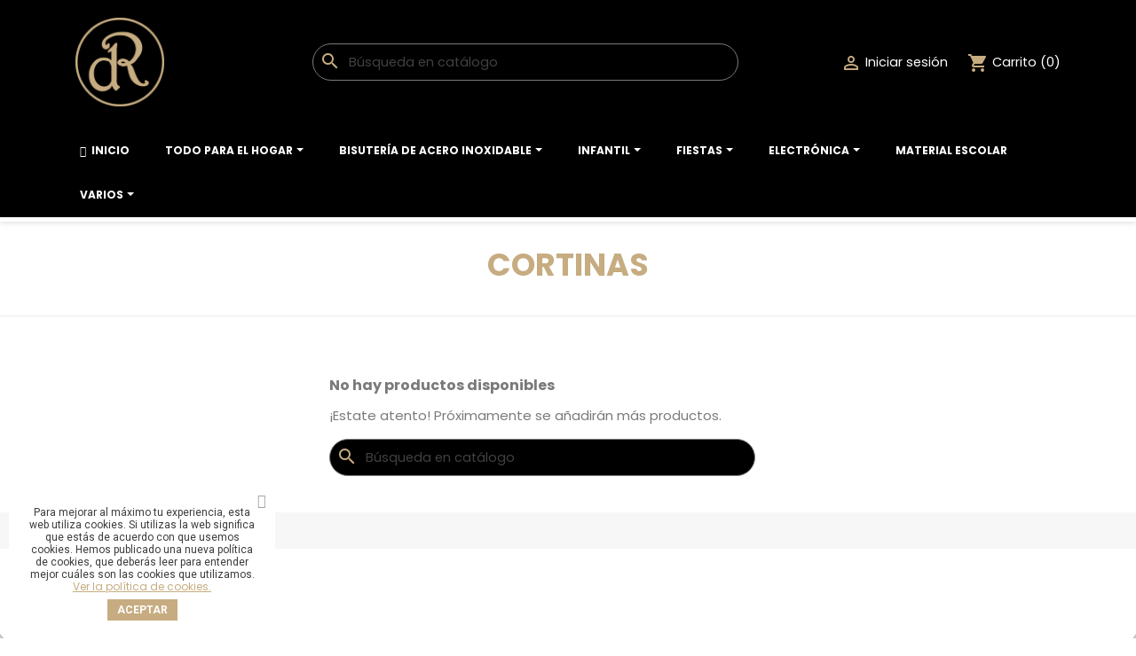

--- FILE ---
content_type: text/html; charset=utf-8
request_url: https://www.dreamtienda.com/173-cortinas
body_size: 15529
content:
<!doctype html>
<html lang="es-ES">

  <head>
    
      
  <meta charset="utf-8">


  <meta http-equiv="x-ua-compatible" content="ie=edge">



  <title>Venta de cortinas - Decoración - Hogar - Dream Land</title>
  
    
  
  <meta name="description" content="En Dream Land nos dedicamos a la venta de cortinas. Dale un toque especial a la decoración de tu hogar. Disponemos de cortinas distintas medidas y colores.">
  <meta name="keywords" content="venta de cortinas">
        <link rel="canonical" href="https://www.dreamtienda.com/173-cortinas">
    
      
  
  
    		<link rel="stylesheet" href="https://fonts.googleapis.com/css?family=Poppins:100,100italic,200,200italic,300,300italic,400,400italic,500,500italic,600,600italic,700,700italic,800,800italic,900,900italic&amp;display=swap" media="all">
		<link rel="stylesheet" href="https://fonts.googleapis.com/css?family=Roboto:100,100italic,200,200italic,300,300italic,400,400italic,500,500italic,600,600italic,700,700italic,800,800italic,900,900italic%7CRoboto+Slab:100,100italic,200,200italic,300,300italic,400,400italic,500,500italic,600,600italic,700,700italic,800,800italic,900,900italic&amp;display=swap" media="all">
		<link rel="stylesheet" href="https://www.dreamtienda.com/themes/classic/assets/cache/theme-1e033f21.css" media="all">
	
	


	<script>
			var ceFrontendConfig = {"environmentMode":{"edit":false,"wpPreview":false},"is_rtl":false,"breakpoints":{"xs":0,"sm":480,"md":768,"lg":1025,"xl":1440,"xxl":1600},"version":"2.5.7","urls":{"assets":"\/modules\/creativeelements\/views\/"},"settings":{"page":[],"general":{"elementor_global_image_lightbox":"1","elementor_enable_lightbox_in_editor":"yes"}},"post":{"id":"173040101","title":"Cortinas","excerpt":""}};
		</script>
        <link rel="preload" href="/modules/creativeelements/views/lib/ceicons/fonts/ceicons.woff2?t6ebnx"
            as="font" type="font/woff2" crossorigin>
                <link rel="preload" href="/modules/creativeelements/views/lib/font-awesome/fonts/fontawesome-webfont.woff2?v=4.7.0"
            as="font" type="font/woff2" crossorigin>
        <script type="application/ld+json">
  {
    "@context": "https://schema.org",
    "@type": "Organization",
    "name" : "Dreamland",
    "url" : "https://www.dreamtienda.com/",
          "logo": {
        "@type": "ImageObject",
        "url":"https://www.dreamtienda.com/img/logo-1660202592.jpg"
      }
      }
</script>

<script type="application/ld+json">
  {
    "@context": "https://schema.org",
    "@type": "WebPage",
    "isPartOf": {
      "@type": "WebSite",
      "url":  "https://www.dreamtienda.com/",
      "name": "Dreamland"
    },
    "name": "Venta de cortinas - Decoración - Hogar - Dream Land",
    "url":  "https://www.dreamtienda.com/173-cortinas"
  }
</script>


  <script type="application/ld+json">
    {
      "@context": "https://schema.org",
      "@type": "BreadcrumbList",
      "itemListElement": [
                  {
            "@type": "ListItem",
            "position": 1,
            "name": "Inicio",
            "item": "https://www.dreamtienda.com/"
          },                  {
            "@type": "ListItem",
            "position": 2,
            "name": "Hogar",
            "item": "https://www.dreamtienda.com/117-hogar"
          },                  {
            "@type": "ListItem",
            "position": 3,
            "name": "Cortinas",
            "item": "https://www.dreamtienda.com/173-cortinas"
          }              ]
    }
  </script>
  
  
  
  <script type="application/ld+json">
  {
    "@context": "https://schema.org",
    "@type": "ItemList",
    "itemListElement": [
        ]
  }
</script>

  
  
    
  

  
    <meta property="og:title" content="Venta de cortinas - Decoración - Hogar - Dream Land" />
    <meta property="og:description" content="En Dream Land nos dedicamos a la venta de cortinas. Dale un toque especial a la decoración de tu hogar. Disponemos de cortinas distintas medidas y colores." />
    <meta property="og:url" content="https://www.dreamtienda.com/173-cortinas" />
    <meta property="og:site_name" content="Dreamland" />
    <meta property="og:type" content="website" />    



  <meta name="viewport" content="width=device-width, initial-scale=1">



  <link rel="icon" type="image/vnd.microsoft.icon" href="https://www.dreamtienda.com/img/favicon.ico?1660202652">
  <link rel="shortcut icon" type="image/x-icon" href="https://www.dreamtienda.com/img/favicon.ico?1660202652">



  
  <link rel="stylesheet" href="/themes/classic/assets/js/owlcarousel/dist/assets/owl.carousel.css" type="text/css" media="">
  <link rel="stylesheet" href="/themes/classic/assets/css/custom.css" type="text/css" media="">
  <link rel="preconnect" href="https://fonts.googleapis.com">
<link rel="preconnect" href="https://fonts.gstatic.com" crossorigin>
<link href="https://fonts.googleapis.com/css2?family=Poppins:wght@300;600&display=swap" rel="stylesheet">



  

  <script type="text/javascript">
        var blockwishlistController = "https:\/\/www.dreamtienda.com\/module\/blockwishlist\/action";
        var prestashop = {"cart":{"products":[],"totals":{"total":{"type":"total","label":"Total","amount":0,"value":"0,00\u00a0\u20ac"},"total_including_tax":{"type":"total","label":"Total (impuestos incl.)","amount":0,"value":"0,00\u00a0\u20ac"},"total_excluding_tax":{"type":"total","label":"Total (impuestos excl.)","amount":0,"value":"0,00\u00a0\u20ac"}},"subtotals":{"products":{"type":"products","label":"Subtotal","amount":0,"value":"0,00\u00a0\u20ac"},"discounts":null,"shipping":{"type":"shipping","label":"Transporte","amount":0,"value":""},"tax":null},"products_count":0,"summary_string":"0 art\u00edculos","vouchers":{"allowed":1,"added":[]},"discounts":[],"minimalPurchase":0,"minimalPurchaseRequired":""},"currency":{"id":1,"name":"Euro","iso_code":"EUR","iso_code_num":"978","sign":"\u20ac"},"customer":{"lastname":null,"firstname":null,"email":null,"birthday":null,"newsletter":null,"newsletter_date_add":null,"optin":null,"website":null,"company":null,"siret":null,"ape":null,"is_logged":false,"gender":{"type":null,"name":null},"addresses":[]},"language":{"name":"Espa\u00f1ol (Spanish)","iso_code":"es","locale":"es-ES","language_code":"es","is_rtl":"0","date_format_lite":"d\/m\/Y","date_format_full":"d\/m\/Y H:i:s","id":1},"page":{"title":"","canonical":"https:\/\/www.dreamtienda.com\/173-cortinas","meta":{"title":"Venta de cortinas - Decoraci\u00f3n - Hogar - Dream Land","description":"En Dream Land nos dedicamos a la venta de cortinas. Dale un toque especial a la decoraci\u00f3n de tu hogar. Disponemos de cortinas distintas medidas y colores.","keywords":"venta de cortinas","robots":"index"},"page_name":"category","body_classes":{"lang-es":true,"lang-rtl":false,"country-ES":true,"currency-EUR":true,"layout-left-column":true,"page-category":true,"tax-display-enabled":true,"category-id-173":true,"category-Cortinas":true,"category-id-parent-117":true,"category-depth-level-3":true},"admin_notifications":[]},"shop":{"name":"Dreamland","logo":"https:\/\/www.dreamtienda.com\/img\/logo-1660202592.jpg","stores_icon":"https:\/\/www.dreamtienda.com\/img\/logo_stores.png","favicon":"https:\/\/www.dreamtienda.com\/img\/favicon.ico"},"urls":{"base_url":"https:\/\/www.dreamtienda.com\/","current_url":"https:\/\/www.dreamtienda.com\/173-cortinas","shop_domain_url":"https:\/\/www.dreamtienda.com","img_ps_url":"https:\/\/www.dreamtienda.com\/img\/","img_cat_url":"https:\/\/www.dreamtienda.com\/img\/c\/","img_lang_url":"https:\/\/www.dreamtienda.com\/img\/l\/","img_prod_url":"https:\/\/www.dreamtienda.com\/img\/p\/","img_manu_url":"https:\/\/www.dreamtienda.com\/img\/m\/","img_sup_url":"https:\/\/www.dreamtienda.com\/img\/su\/","img_ship_url":"https:\/\/www.dreamtienda.com\/img\/s\/","img_store_url":"https:\/\/www.dreamtienda.com\/img\/st\/","img_col_url":"https:\/\/www.dreamtienda.com\/img\/co\/","img_url":"https:\/\/www.dreamtienda.com\/themes\/classic\/assets\/img\/","css_url":"https:\/\/www.dreamtienda.com\/themes\/classic\/assets\/css\/","js_url":"https:\/\/www.dreamtienda.com\/themes\/classic\/assets\/js\/","pic_url":"https:\/\/www.dreamtienda.com\/upload\/","pages":{"address":"https:\/\/www.dreamtienda.com\/direccion","addresses":"https:\/\/www.dreamtienda.com\/direcciones","authentication":"https:\/\/www.dreamtienda.com\/iniciar-sesion","cart":"https:\/\/www.dreamtienda.com\/carrito","category":"https:\/\/www.dreamtienda.com\/index.php?controller=category","cms":"https:\/\/www.dreamtienda.com\/index.php?controller=cms","contact":"https:\/\/www.dreamtienda.com\/contactenos","discount":"https:\/\/www.dreamtienda.com\/descuento","guest_tracking":"https:\/\/www.dreamtienda.com\/seguimiento-cliente-no-registrado","history":"https:\/\/www.dreamtienda.com\/historial-compra","identity":"https:\/\/www.dreamtienda.com\/datos-personales","index":"https:\/\/www.dreamtienda.com\/","my_account":"https:\/\/www.dreamtienda.com\/mi-cuenta","order_confirmation":"https:\/\/www.dreamtienda.com\/confirmacion-pedido","order_detail":"https:\/\/www.dreamtienda.com\/index.php?controller=order-detail","order_follow":"https:\/\/www.dreamtienda.com\/seguimiento-pedido","order":"https:\/\/www.dreamtienda.com\/pedido","order_return":"https:\/\/www.dreamtienda.com\/index.php?controller=order-return","order_slip":"https:\/\/www.dreamtienda.com\/facturas-abono","pagenotfound":"https:\/\/www.dreamtienda.com\/pagina-no-encontrada","password":"https:\/\/www.dreamtienda.com\/recuperar-contrasena","pdf_invoice":"https:\/\/www.dreamtienda.com\/index.php?controller=pdf-invoice","pdf_order_return":"https:\/\/www.dreamtienda.com\/index.php?controller=pdf-order-return","pdf_order_slip":"https:\/\/www.dreamtienda.com\/index.php?controller=pdf-order-slip","prices_drop":"https:\/\/www.dreamtienda.com\/productos-rebajados","product":"https:\/\/www.dreamtienda.com\/index.php?controller=product","search":"https:\/\/www.dreamtienda.com\/busqueda","sitemap":"https:\/\/www.dreamtienda.com\/mapa-web","stores":"https:\/\/www.dreamtienda.com\/tiendas","supplier":"https:\/\/www.dreamtienda.com\/proveedor","register":"https:\/\/www.dreamtienda.com\/iniciar-sesion?create_account=1","order_login":"https:\/\/www.dreamtienda.com\/pedido?login=1"},"alternative_langs":[],"theme_assets":"\/themes\/classic\/assets\/","actions":{"logout":"https:\/\/www.dreamtienda.com\/?mylogout="},"no_picture_image":{"bySize":{"small_default":{"url":"https:\/\/www.dreamtienda.com\/img\/p\/es-default-small_default.jpg","width":98,"height":98},"cart_default":{"url":"https:\/\/www.dreamtienda.com\/img\/p\/es-default-cart_default.jpg","width":125,"height":125},"home_default":{"url":"https:\/\/www.dreamtienda.com\/img\/p\/es-default-home_default.jpg","width":250,"height":250},"medium_default":{"url":"https:\/\/www.dreamtienda.com\/img\/p\/es-default-medium_default.jpg","width":452,"height":452},"large_default":{"url":"https:\/\/www.dreamtienda.com\/img\/p\/es-default-large_default.jpg","width":800,"height":800}},"small":{"url":"https:\/\/www.dreamtienda.com\/img\/p\/es-default-small_default.jpg","width":98,"height":98},"medium":{"url":"https:\/\/www.dreamtienda.com\/img\/p\/es-default-home_default.jpg","width":250,"height":250},"large":{"url":"https:\/\/www.dreamtienda.com\/img\/p\/es-default-large_default.jpg","width":800,"height":800},"legend":""}},"configuration":{"display_taxes_label":true,"display_prices_tax_incl":true,"is_catalog":false,"show_prices":true,"opt_in":{"partner":true},"quantity_discount":{"type":"discount","label":"Descuento unitario"},"voucher_enabled":1,"return_enabled":0},"field_required":[],"breadcrumb":{"links":[{"title":"Inicio","url":"https:\/\/www.dreamtienda.com\/"},{"title":"Hogar","url":"https:\/\/www.dreamtienda.com\/117-hogar"},{"title":"Cortinas","url":"https:\/\/www.dreamtienda.com\/173-cortinas"}],"count":3},"link":{"protocol_link":"https:\/\/","protocol_content":"https:\/\/"},"time":1769627462,"static_token":"81b1ac849d52a8802132ed85eaf5903e","token":"ad53a229dbe0ad1530714d91907b53d7","debug":false};
        var prestashopFacebookAjaxController = "https:\/\/www.dreamtienda.com\/module\/ps_facebook\/Ajax";
        var productsAlreadyTagged = [];
        var psemailsubscription_subscription = "https:\/\/www.dreamtienda.com\/module\/ps_emailsubscription\/subscription";
        var psr_icon_color = "#F19D76";
        var removeFromWishlistUrl = "https:\/\/www.dreamtienda.com\/module\/blockwishlist\/action?action=deleteProductFromWishlist";
        var wishlistAddProductToCartUrl = "https:\/\/www.dreamtienda.com\/module\/blockwishlist\/action?action=addProductToCart";
        var wishlistUrl = "https:\/\/www.dreamtienda.com\/module\/blockwishlist\/view";
      </script>

<script type="text/javascript" src="/themes/classic/assets/js/owlcarousel/src/js/owl.carousel.js"></script>
<script type="text/javascript" src="/themes/classic/assets/js/owlcarousel/src/js/owl.navigation.js"></script>
<script type="text/javascript" src="/themes/classic/assets/js/owlcarousel/src/js/owl.autoplay.js"></script>
<script type="text/javascript" src="/themes/classic/assets/js/owlcarousel/src/js/owl.autoheight.js"></script>
<script type="text/javascript" src="/themes/classic/assets/js/owlcarousel/src/js/owl.autorefresh.js"></script>
<script type="text/javascript" src="/themes/classic/assets/js/owlcarousel/src/js/owl.lazyload.js"></script>
<script type="text/javascript" src="/themes/classic/assets/js/custom.js"></script>


<!-- Google tag (gtag.js) -->
<script async src="https://www.googletagmanager.com/gtag/js?id=G-3RQ9PZGKG2"></script>
<script>
  window.dataLayer = window.dataLayer || [];
  function gtag(){dataLayer.push(arguments);}
  gtag('js', new Date());

  gtag('config', 'G-3RQ9PZGKG2');
</script>



  <style>.ets_mm_megamenu .mm_menus_li h4,
.ets_mm_megamenu .mm_menus_li h5,
.ets_mm_megamenu .mm_menus_li h6,
.ets_mm_megamenu .mm_menus_li h1,
.ets_mm_megamenu .mm_menus_li h2,
.ets_mm_megamenu .mm_menus_li h3,
.ets_mm_megamenu .mm_menus_li h4 *:not(i),
.ets_mm_megamenu .mm_menus_li h5 *:not(i),
.ets_mm_megamenu .mm_menus_li h6 *:not(i),
.ets_mm_megamenu .mm_menus_li h1 *:not(i),
.ets_mm_megamenu .mm_menus_li h2 *:not(i),
.ets_mm_megamenu .mm_menus_li h3 *:not(i),
.ets_mm_megamenu .mm_menus_li > a{
    font-family: inherit;
}
.ets_mm_megamenu *:not(.fa):not(i){
    font-family: inherit;
}

.ets_mm_block *{
    font-size: 12px;
}    

@media (min-width: 768px){
/*layout 1*/
    .ets_mm_megamenu.layout_layout1{
        background: ;
    }
    .layout_layout1 .ets_mm_megamenu_content{
      background: linear-gradient(#FFFFFF, #F2F2F2) repeat scroll 0 0 rgba(0, 0, 0, 0);
      background: -webkit-linear-gradient(#FFFFFF, #F2F2F2) repeat scroll 0 0 rgba(0, 0, 0, 0);
      background: -o-linear-gradient(#FFFFFF, #F2F2F2) repeat scroll 0 0 rgba(0, 0, 0, 0);
    }
    .ets_mm_megamenu.layout_layout1:not(.ybc_vertical_menu) .mm_menus_ul{
         background: ;
    }

    #header .layout_layout1:not(.ybc_vertical_menu) .mm_menus_li > a,
    .layout_layout1 .ybc-menu-vertical-button,
    .layout_layout1 .mm_extra_item *{
        color: #484848
    }
    .layout_layout1 .ybc-menu-vertical-button .ybc-menu-button-toggle_icon_default .icon-bar{
        background-color: #484848
    }
    .layout_layout1 .mm_menus_li:hover > a, 
    .layout_layout1 .mm_menus_li.active > a,
    #header .layout_layout1 .mm_menus_li:hover > a,
    #header .layout_layout1 .mm_menus_li.menu_hover > a,
    .layout_layout1:hover .ybc-menu-vertical-button,
    .layout_layout1 .mm_extra_item button[type="submit"]:hover i,
    #header .layout_layout1 .mm_menus_li.active > a{
        color: #ec4249;
    }
    
    .layout_layout1:not(.ybc_vertical_menu) .mm_menus_li > a:before,
    .layout_layout1.ybc_vertical_menu:hover .ybc-menu-vertical-button:before,
    .layout_layout1:hover .ybc-menu-vertical-button .ybc-menu-button-toggle_icon_default .icon-bar,
    .ybc-menu-vertical-button.layout_layout1:hover{background-color: #ec4249;}
    
    .layout_layout1:not(.ybc_vertical_menu) .mm_menus_li:hover > a,
    .layout_layout1:not(.ybc_vertical_menu) .mm_menus_li.menu_hover > a,
    .ets_mm_megamenu.layout_layout1.ybc_vertical_menu:hover,
    #header .layout_layout1:not(.ybc_vertical_menu) .mm_menus_li:hover > a,
    #header .layout_layout1:not(.ybc_vertical_menu) .mm_menus_li.menu_hover > a,
    .ets_mm_megamenu.layout_layout1.ybc_vertical_menu:hover{
        background: #ffffff;
    }
    
    .layout_layout1.ets_mm_megamenu .mm_columns_ul,
    .layout_layout1.ybc_vertical_menu .mm_menus_ul{
        background-color: #ffffff;
    }
    #header .layout_layout1 .ets_mm_block_content a,
    #header .layout_layout1 .ets_mm_block_content p,
    .layout_layout1.ybc_vertical_menu .mm_menus_li > a,
    #header .layout_layout1.ybc_vertical_menu .mm_menus_li > a{
        color: #414141;
    }
    
    .layout_layout1 .mm_columns_ul h1,
    .layout_layout1 .mm_columns_ul h2,
    .layout_layout1 .mm_columns_ul h3,
    .layout_layout1 .mm_columns_ul h4,
    .layout_layout1 .mm_columns_ul h5,
    .layout_layout1 .mm_columns_ul h6,
    .layout_layout1 .mm_columns_ul .ets_mm_block > h1 a,
    .layout_layout1 .mm_columns_ul .ets_mm_block > h2 a,
    .layout_layout1 .mm_columns_ul .ets_mm_block > h3 a,
    .layout_layout1 .mm_columns_ul .ets_mm_block > h4 a,
    .layout_layout1 .mm_columns_ul .ets_mm_block > h5 a,
    .layout_layout1 .mm_columns_ul .ets_mm_block > h6 a,
    #header .layout_layout1 .mm_columns_ul .ets_mm_block > h1 a,
    #header .layout_layout1 .mm_columns_ul .ets_mm_block > h2 a,
    #header .layout_layout1 .mm_columns_ul .ets_mm_block > h3 a,
    #header .layout_layout1 .mm_columns_ul .ets_mm_block > h4 a,
    #header .layout_layout1 .mm_columns_ul .ets_mm_block > h5 a,
    #header .layout_layout1 .mm_columns_ul .ets_mm_block > h6 a,
    .layout_layout1 .mm_columns_ul .h1,
    .layout_layout1 .mm_columns_ul .h2,
    .layout_layout1 .mm_columns_ul .h3,
    .layout_layout1 .mm_columns_ul .h4,
    .layout_layout1 .mm_columns_ul .h5,
    .layout_layout1 .mm_columns_ul .h6{
        color: #414141;
    }
    
    
    .layout_layout1 li:hover > a,
    .layout_layout1 li > a:hover,
    .layout_layout1 .mm_tabs_li.open .mm_tab_toggle_title,
    .layout_layout1 .mm_tabs_li.open .mm_tab_toggle_title a,
    .layout_layout1 .mm_tabs_li:hover .mm_tab_toggle_title,
    .layout_layout1 .mm_tabs_li:hover .mm_tab_toggle_title a,
    #header .layout_layout1 .mm_tabs_li.open .mm_tab_toggle_title,
    #header .layout_layout1 .mm_tabs_li.open .mm_tab_toggle_title a,
    #header .layout_layout1 .mm_tabs_li:hover .mm_tab_toggle_title,
    #header .layout_layout1 .mm_tabs_li:hover .mm_tab_toggle_title a,
    .layout_layout1.ybc_vertical_menu .mm_menus_li > a,
    #header .layout_layout1 li:hover > a,
    .layout_layout1.ybc_vertical_menu .mm_menus_li:hover > a,
    #header .layout_layout1.ybc_vertical_menu .mm_menus_li:hover > a,
    #header .layout_layout1 .mm_columns_ul .mm_block_type_product .product-title > a:hover,
    #header .layout_layout1 li > a:hover{color: #ec4249;}
    
    
/*end layout 1*/
    
    
    /*layout 2*/
    .ets_mm_megamenu.layout_layout2{
        background-color: #3cabdb;
    }
    
    #header .layout_layout2:not(.ybc_vertical_menu) .mm_menus_li > a,
    .layout_layout2 .ybc-menu-vertical-button,
    .layout_layout2 .mm_extra_item *{
        color: #ffffff
    }
    .layout_layout2 .ybc-menu-vertical-button .ybc-menu-button-toggle_icon_default .icon-bar{
        background-color: #ffffff
    }
    .layout_layout2:not(.ybc_vertical_menu) .mm_menus_li:hover > a, 
    .layout_layout2:not(.ybc_vertical_menu) .mm_menus_li.active > a,
    #header .layout_layout2:not(.ybc_vertical_menu) .mm_menus_li:hover > a,
    .layout_layout2:hover .ybc-menu-vertical-button,
    .layout_layout2 .mm_extra_item button[type="submit"]:hover i,
    #header .layout_layout2:not(.ybc_vertical_menu) .mm_menus_li.active > a{color: #ffffff;}
    
    .layout_layout2:hover .ybc-menu-vertical-button .ybc-menu-button-toggle_icon_default .icon-bar{
        background-color: #ffffff;
    }
    .layout_layout2:not(.ybc_vertical_menu) .mm_menus_li:hover > a,
    #header .layout_layout2:not(.ybc_vertical_menu) .mm_menus_li:hover > a,
    .ets_mm_megamenu.layout_layout2.ybc_vertical_menu:hover{
        background-color: #50b4df;
    }
    
    .layout_layout2.ets_mm_megamenu .mm_columns_ul,
    .layout_layout2.ybc_vertical_menu .mm_menus_ul{
        background-color: #ffffff;
    }
    #header .layout_layout2 .ets_mm_block_content a,
    .layout_layout2.ybc_vertical_menu .mm_menus_li > a,
    #header .layout_layout2.ybc_vertical_menu .mm_menus_li > a,
    #header .layout_layout2 .ets_mm_block_content p{
        color: #666666;
    }
    
    .layout_layout2 .mm_columns_ul h1,
    .layout_layout2 .mm_columns_ul h2,
    .layout_layout2 .mm_columns_ul h3,
    .layout_layout2 .mm_columns_ul h4,
    .layout_layout2 .mm_columns_ul h5,
    .layout_layout2 .mm_columns_ul h6,
    .layout_layout2 .mm_columns_ul .ets_mm_block > h1 a,
    .layout_layout2 .mm_columns_ul .ets_mm_block > h2 a,
    .layout_layout2 .mm_columns_ul .ets_mm_block > h3 a,
    .layout_layout2 .mm_columns_ul .ets_mm_block > h4 a,
    .layout_layout2 .mm_columns_ul .ets_mm_block > h5 a,
    .layout_layout2 .mm_columns_ul .ets_mm_block > h6 a,
    #header .layout_layout2 .mm_columns_ul .ets_mm_block > h1 a,
    #header .layout_layout2 .mm_columns_ul .ets_mm_block > h2 a,
    #header .layout_layout2 .mm_columns_ul .ets_mm_block > h3 a,
    #header .layout_layout2 .mm_columns_ul .ets_mm_block > h4 a,
    #header .layout_layout2 .mm_columns_ul .ets_mm_block > h5 a,
    #header .layout_layout2 .mm_columns_ul .ets_mm_block > h6 a,
    .layout_layout2 .mm_columns_ul .h1,
    .layout_layout2 .mm_columns_ul .h2,
    .layout_layout2 .mm_columns_ul .h3,
    .layout_layout2 .mm_columns_ul .h4,
    .layout_layout2 .mm_columns_ul .h5,
    .layout_layout2 .mm_columns_ul .h6{
        color: #414141;
    }
    
    
    .layout_layout2 li:hover > a,
    .layout_layout2 li > a:hover,
    .layout_layout2 .mm_tabs_li.open .mm_tab_toggle_title,
    .layout_layout2 .mm_tabs_li.open .mm_tab_toggle_title a,
    .layout_layout2 .mm_tabs_li:hover .mm_tab_toggle_title,
    .layout_layout2 .mm_tabs_li:hover .mm_tab_toggle_title a,
    #header .layout_layout2 .mm_tabs_li.open .mm_tab_toggle_title,
    #header .layout_layout2 .mm_tabs_li.open .mm_tab_toggle_title a,
    #header .layout_layout2 .mm_tabs_li:hover .mm_tab_toggle_title,
    #header .layout_layout2 .mm_tabs_li:hover .mm_tab_toggle_title a,
    #header .layout_layout2 li:hover > a,
    .layout_layout2.ybc_vertical_menu .mm_menus_li > a,
    .layout_layout2.ybc_vertical_menu .mm_menus_li:hover > a,
    #header .layout_layout2.ybc_vertical_menu .mm_menus_li:hover > a,
    #header .layout_layout2 .mm_columns_ul .mm_block_type_product .product-title > a:hover,
    #header .layout_layout2 li > a:hover{color: #fc4444;}
    
    
    
    /*layout 3*/
    .ets_mm_megamenu.layout_layout3,
    .layout_layout3 .mm_tab_li_content{
        background-color: #333333;
        
    }
    #header .layout_layout3:not(.ybc_vertical_menu) .mm_menus_li > a,
    .layout_layout3 .ybc-menu-vertical-button,
    .layout_layout3 .mm_extra_item *{
        color: #ffffff
    }
    .layout_layout3 .ybc-menu-vertical-button .ybc-menu-button-toggle_icon_default .icon-bar{
        background-color: #ffffff
    }
    .layout_layout3 .mm_menus_li:hover > a, 
    .layout_layout3 .mm_menus_li.active > a,
    .layout_layout3 .mm_extra_item button[type="submit"]:hover i,
    #header .layout_layout3 .mm_menus_li:hover > a,
    #header .layout_layout3 .mm_menus_li.active > a,
    .layout_layout3:hover .ybc-menu-vertical-button,
    .layout_layout3:hover .ybc-menu-vertical-button .ybc-menu-button-toggle_icon_default .icon-bar{
        color: #ffffff;
    }
    
    .layout_layout3:not(.ybc_vertical_menu) .mm_menus_li:hover > a,
    #header .layout_layout3:not(.ybc_vertical_menu) .mm_menus_li:hover > a,
    .ets_mm_megamenu.layout_layout3.ybc_vertical_menu:hover,
    .layout_layout3 .mm_tabs_li.open .mm_columns_contents_ul,
    .layout_layout3 .mm_tabs_li.open .mm_tab_li_content {
        background-color: #000000;
    }
    .layout_layout3 .mm_tabs_li.open.mm_tabs_has_content .mm_tab_li_content .mm_tab_name::before{
        border-right-color: #000000;
    }
    .layout_layout3.ets_mm_megamenu .mm_columns_ul,
    .ybc_vertical_menu.layout_layout3 .mm_menus_ul.ets_mn_submenu_full_height .mm_menus_li:hover a::before,
    .layout_layout3.ybc_vertical_menu .mm_menus_ul{
        background-color: #000000;
        border-color: #000000;
    }
    #header .layout_layout3 .ets_mm_block_content a,
    #header .layout_layout3 .ets_mm_block_content p,
    .layout_layout3.ybc_vertical_menu .mm_menus_li > a,
    #header .layout_layout3.ybc_vertical_menu .mm_menus_li > a{
        color: #dcdcdc;
    }
    
    .layout_layout3 .mm_columns_ul h1,
    .layout_layout3 .mm_columns_ul h2,
    .layout_layout3 .mm_columns_ul h3,
    .layout_layout3 .mm_columns_ul h4,
    .layout_layout3 .mm_columns_ul h5,
    .layout_layout3 .mm_columns_ul h6,
    .layout_layout3 .mm_columns_ul .ets_mm_block > h1 a,
    .layout_layout3 .mm_columns_ul .ets_mm_block > h2 a,
    .layout_layout3 .mm_columns_ul .ets_mm_block > h3 a,
    .layout_layout3 .mm_columns_ul .ets_mm_block > h4 a,
    .layout_layout3 .mm_columns_ul .ets_mm_block > h5 a,
    .layout_layout3 .mm_columns_ul .ets_mm_block > h6 a,
    #header .layout_layout3 .mm_columns_ul .ets_mm_block > h1 a,
    #header .layout_layout3 .mm_columns_ul .ets_mm_block > h2 a,
    #header .layout_layout3 .mm_columns_ul .ets_mm_block > h3 a,
    #header .layout_layout3 .mm_columns_ul .ets_mm_block > h4 a,
    #header .layout_layout3 .mm_columns_ul .ets_mm_block > h5 a,
    #header .layout_layout3 .mm_columns_ul .ets_mm_block > h6 a,
    .layout_layout3 .mm_columns_ul .h1,
    .layout_layout3 .mm_columns_ul .h2,
    .layout_layout3 .mm_columns_ul .h3,
    .layout_layout3.ybc_vertical_menu .mm_menus_li:hover > a,
    #header .layout_layout3.ybc_vertical_menu .mm_menus_li:hover > a,
    .layout_layout3 .mm_columns_ul .h4,
    .layout_layout3 .mm_columns_ul .h5,
    .layout_layout3 .mm_columns_ul .h6{
        color: #ec4249;
    }
    
    
    .layout_layout3 li:hover > a,
    .layout_layout3 li > a:hover,
    .layout_layout3 .mm_tabs_li.open .mm_tab_toggle_title,
    .layout_layout3 .mm_tabs_li.open .mm_tab_toggle_title a,
    .layout_layout3 .mm_tabs_li:hover .mm_tab_toggle_title,
    .layout_layout3 .mm_tabs_li:hover .mm_tab_toggle_title a,
    #header .layout_layout3 .mm_tabs_li.open .mm_tab_toggle_title,
    #header .layout_layout3 .mm_tabs_li.open .mm_tab_toggle_title a,
    #header .layout_layout3 .mm_tabs_li:hover .mm_tab_toggle_title,
    #header .layout_layout3 .mm_tabs_li:hover .mm_tab_toggle_title a,
    #header .layout_layout3 li:hover > a,
    #header .layout_layout3 .mm_columns_ul .mm_block_type_product .product-title > a:hover,
    #header .layout_layout3 li > a:hover,
    .layout_layout3.ybc_vertical_menu .mm_menus_li > a,
    .layout_layout3 .has-sub .ets_mm_categories li > a:hover,
    #header .layout_layout3 .has-sub .ets_mm_categories li > a:hover{color: #fc4444;}
    
    
    /*layout 4*/
    
    .ets_mm_megamenu.layout_layout4{
        background-color: #000000;
    }
    .ets_mm_megamenu.layout_layout4:not(.ybc_vertical_menu) .mm_menus_ul{
         background: #000000;
    }

    #header .layout_layout4:not(.ybc_vertical_menu) .mm_menus_li > a,
    .layout_layout4 .ybc-menu-vertical-button,
    .layout_layout4 .mm_extra_item *{
        color: #ffffff
    }
    .layout_layout4 .ybc-menu-vertical-button .ybc-menu-button-toggle_icon_default .icon-bar{
        background-color: #ffffff
    }
    
    .layout_layout4 .mm_menus_li:hover > a, 
    .layout_layout4 .mm_menus_li.active > a,
    #header .layout_layout4 .mm_menus_li:hover > a,
    .layout_layout4:hover .ybc-menu-vertical-button,
    #header .layout_layout4 .mm_menus_li.active > a{color: #000000;}
    
    .layout_layout4:hover .ybc-menu-vertical-button .ybc-menu-button-toggle_icon_default .icon-bar{
        background-color: #000000;
    }
    
    .layout_layout4:not(.ybc_vertical_menu) .mm_menus_li:hover > a,
    .layout_layout4:not(.ybc_vertical_menu) .mm_menus_li.active > a,
    .layout_layout4:not(.ybc_vertical_menu) .mm_menus_li:hover > span, 
    .layout_layout4:not(.ybc_vertical_menu) .mm_menus_li.active > span,
    #header .layout_layout4:not(.ybc_vertical_menu) .mm_menus_li:hover > a, 
    #header .layout_layout4:not(.ybc_vertical_menu) .mm_menus_li.active > a,
    .layout_layout4:not(.ybc_vertical_menu) .mm_menus_li:hover > a,
    #header .layout_layout4:not(.ybc_vertical_menu) .mm_menus_li:hover > a,
    .ets_mm_megamenu.layout_layout4.ybc_vertical_menu:hover,
    #header .layout_layout4 .mm_menus_li:hover > span, 
    #header .layout_layout4 .mm_menus_li.active > span{
        background-color: #ffffff;
    }
    .layout_layout4 .ets_mm_megamenu_content {
      border-bottom-color: #ffffff;
    }
    
    .layout_layout4.ets_mm_megamenu .mm_columns_ul,
    .ybc_vertical_menu.layout_layout4 .mm_menus_ul .mm_menus_li:hover a::before,
    .layout_layout4.ybc_vertical_menu .mm_menus_ul{
        background-color: #ffffff;
    }
    #header .layout_layout4 .ets_mm_block_content a,
    .layout_layout4.ybc_vertical_menu .mm_menus_li > a,
    #header .layout_layout4.ybc_vertical_menu .mm_menus_li > a,
    #header .layout_layout4 .ets_mm_block_content p{
        color: #666666;
    }
    
    .layout_layout4 .mm_columns_ul h1,
    .layout_layout4 .mm_columns_ul h2,
    .layout_layout4 .mm_columns_ul h3,
    .layout_layout4 .mm_columns_ul h4,
    .layout_layout4 .mm_columns_ul h5,
    .layout_layout4 .mm_columns_ul h6,
    .layout_layout4 .mm_columns_ul .ets_mm_block > h1 a,
    .layout_layout4 .mm_columns_ul .ets_mm_block > h2 a,
    .layout_layout4 .mm_columns_ul .ets_mm_block > h3 a,
    .layout_layout4 .mm_columns_ul .ets_mm_block > h4 a,
    .layout_layout4 .mm_columns_ul .ets_mm_block > h5 a,
    .layout_layout4 .mm_columns_ul .ets_mm_block > h6 a,
    #header .layout_layout4 .mm_columns_ul .ets_mm_block > h1 a,
    #header .layout_layout4 .mm_columns_ul .ets_mm_block > h2 a,
    #header .layout_layout4 .mm_columns_ul .ets_mm_block > h3 a,
    #header .layout_layout4 .mm_columns_ul .ets_mm_block > h4 a,
    #header .layout_layout4 .mm_columns_ul .ets_mm_block > h5 a,
    #header .layout_layout4 .mm_columns_ul .ets_mm_block > h6 a,
    .layout_layout4 .mm_columns_ul .h1,
    .layout_layout4 .mm_columns_ul .h2,
    .layout_layout4 .mm_columns_ul .h3,
    .layout_layout4 .mm_columns_ul .h4,
    .layout_layout4 .mm_columns_ul .h5,
    .layout_layout4 .mm_columns_ul .h6{
        color: #414141;
    }
    
    .layout_layout4 li:hover > a,
    .layout_layout4 li > a:hover,
    .layout_layout4 .mm_tabs_li.open .mm_tab_toggle_title,
    .layout_layout4 .mm_tabs_li.open .mm_tab_toggle_title a,
    .layout_layout4 .mm_tabs_li:hover .mm_tab_toggle_title,
    .layout_layout4 .mm_tabs_li:hover .mm_tab_toggle_title a,
    #header .layout_layout4 .mm_tabs_li.open .mm_tab_toggle_title,
    #header .layout_layout4 .mm_tabs_li.open .mm_tab_toggle_title a,
    #header .layout_layout4 .mm_tabs_li:hover .mm_tab_toggle_title,
    #header .layout_layout4 .mm_tabs_li:hover .mm_tab_toggle_title a,
    #header .layout_layout4 li:hover > a,
    .layout_layout4.ybc_vertical_menu .mm_menus_li > a,
    .layout_layout4.ybc_vertical_menu .mm_menus_li:hover > a,
    #header .layout_layout4.ybc_vertical_menu .mm_menus_li:hover > a,
    #header .layout_layout4 .mm_columns_ul .mm_block_type_product .product-title > a:hover,
    #header .layout_layout4 li > a:hover{color: #ffd812;}
    
    /* end layout 4*/
    
    
    
    
    /* Layout 5*/
    .ets_mm_megamenu.layout_layout5{
        background-color: #f6f6f6;
    }
    .ets_mm_megamenu.layout_layout5:not(.ybc_vertical_menu) .mm_menus_ul{
         background: #f6f6f6;
    }
    
    #header .layout_layout5:not(.ybc_vertical_menu) .mm_menus_li > a,
    .layout_layout5 .ybc-menu-vertical-button,
    .layout_layout5 .mm_extra_item *{
        color: #333333
    }
    .layout_layout5 .ybc-menu-vertical-button .ybc-menu-button-toggle_icon_default .icon-bar{
        background-color: #333333
    }
    .layout_layout5 .mm_menus_li:hover > a, 
    .layout_layout5 .mm_menus_li.active > a,
    .layout_layout5 .mm_extra_item button[type="submit"]:hover i,
    #header .layout_layout5 .mm_menus_li:hover > a,
    #header .layout_layout5 .mm_menus_li.active > a,
    .layout_layout5:hover .ybc-menu-vertical-button{
        color: #ec4249;
    }
    .layout_layout5:hover .ybc-menu-vertical-button .ybc-menu-button-toggle_icon_default .icon-bar{
        background-color: #ec4249;
    }
    
    .layout_layout5 .mm_menus_li > a:before{background-color: #ec4249;}
    

    .layout_layout5:not(.ybc_vertical_menu) .mm_menus_li:hover > a,
    #header .layout_layout5:not(.ybc_vertical_menu) .mm_menus_li:hover > a,
    .ets_mm_megamenu.layout_layout5.ybc_vertical_menu:hover,
    #header .layout_layout5 .mm_menus_li:hover > a{
        background-color: ;
    }
    
    .layout_layout5.ets_mm_megamenu .mm_columns_ul,
    .ybc_vertical_menu.layout_layout5 .mm_menus_ul .mm_menus_li:hover a::before,
    .layout_layout5.ybc_vertical_menu .mm_menus_ul{
        background-color: #ffffff;
    }
    #header .layout_layout5 .ets_mm_block_content a,
    .layout_layout5.ybc_vertical_menu .mm_menus_li > a,
    #header .layout_layout5.ybc_vertical_menu .mm_menus_li > a,
    #header .layout_layout5 .ets_mm_block_content p{
        color: #333333;
    }
    
    .layout_layout5 .mm_columns_ul h1,
    .layout_layout5 .mm_columns_ul h2,
    .layout_layout5 .mm_columns_ul h3,
    .layout_layout5 .mm_columns_ul h4,
    .layout_layout5 .mm_columns_ul h5,
    .layout_layout5 .mm_columns_ul h6,
    .layout_layout5 .mm_columns_ul .ets_mm_block > h1 a,
    .layout_layout5 .mm_columns_ul .ets_mm_block > h2 a,
    .layout_layout5 .mm_columns_ul .ets_mm_block > h3 a,
    .layout_layout5 .mm_columns_ul .ets_mm_block > h4 a,
    .layout_layout5 .mm_columns_ul .ets_mm_block > h5 a,
    .layout_layout5 .mm_columns_ul .ets_mm_block > h6 a,
    #header .layout_layout5 .mm_columns_ul .ets_mm_block > h1 a,
    #header .layout_layout5 .mm_columns_ul .ets_mm_block > h2 a,
    #header .layout_layout5 .mm_columns_ul .ets_mm_block > h3 a,
    #header .layout_layout5 .mm_columns_ul .ets_mm_block > h4 a,
    #header .layout_layout5 .mm_columns_ul .ets_mm_block > h5 a,
    #header .layout_layout5 .mm_columns_ul .ets_mm_block > h6 a,
    .layout_layout5 .mm_columns_ul .h1,
    .layout_layout5 .mm_columns_ul .h2,
    .layout_layout5 .mm_columns_ul .h3,
    .layout_layout5 .mm_columns_ul .h4,
    .layout_layout5 .mm_columns_ul .h5,
    .layout_layout5 .mm_columns_ul .h6{
        color: #414141;
    }
    
    .layout_layout5 li:hover > a,
    .layout_layout5 li > a:hover,
    .layout_layout5 .mm_tabs_li.open .mm_tab_toggle_title,
    .layout_layout5 .mm_tabs_li.open .mm_tab_toggle_title a,
    .layout_layout5 .mm_tabs_li:hover .mm_tab_toggle_title,
    .layout_layout5 .mm_tabs_li:hover .mm_tab_toggle_title a,
    #header .layout_layout5 .mm_tabs_li.open .mm_tab_toggle_title,
    #header .layout_layout5 .mm_tabs_li.open .mm_tab_toggle_title a,
    #header .layout_layout5 .mm_tabs_li:hover .mm_tab_toggle_title,
    #header .layout_layout5 .mm_tabs_li:hover .mm_tab_toggle_title a,
    .layout_layout5.ybc_vertical_menu .mm_menus_li > a,
    #header .layout_layout5 li:hover > a,
    .layout_layout5.ybc_vertical_menu .mm_menus_li:hover > a,
    #header .layout_layout5.ybc_vertical_menu .mm_menus_li:hover > a,
    #header .layout_layout5 .mm_columns_ul .mm_block_type_product .product-title > a:hover,
    #header .layout_layout5 li > a:hover{color: #ec4249;}
    
    /*end layout 5*/
}


@media (max-width: 767px){
    .ybc-menu-vertical-button,
    .transition_floating .close_menu, 
    .transition_full .close_menu{
        background-color: #000000;
        color: #ffffff;
    }
    .transition_floating .close_menu *, 
    .transition_full .close_menu *,
    .ybc-menu-vertical-button .icon-bar{
        color: #ffffff;
    }

    .close_menu .icon-bar,
    .ybc-menu-vertical-button .icon-bar {
      background-color: #ffffff;
    }
    .mm_menus_back_icon{
        border-color: #ffffff;
    }
    
    .layout_layout1 .mm_menus_li:hover > a, 
    .layout_layout1 .mm_menus_li.menu_hover > a,
    #header .layout_layout1 .mm_menus_li.menu_hover > a,
    #header .layout_layout1 .mm_menus_li:hover > a{
        color: #ec4249;
    }
    .layout_layout1 .mm_has_sub.mm_menus_li:hover .arrow::before{
        /*border-color: #ec4249;*/
    }
    
    
    .layout_layout1 .mm_menus_li:hover > a,
    .layout_layout1 .mm_menus_li.menu_hover > a,
    #header .layout_layout1 .mm_menus_li.menu_hover > a,
    #header .layout_layout1 .mm_menus_li:hover > a{
        background-color: #ffffff;
    }
    .layout_layout1 li:hover > a,
    .layout_layout1 li > a:hover,
    #header .layout_layout1 li:hover > a,
    #header .layout_layout1 .mm_columns_ul .mm_block_type_product .product-title > a:hover,
    #header .layout_layout1 li > a:hover{
        color: #ec4249;
    }
    
    /*------------------------------------------------------*/
    
    
    .layout_layout2 .mm_menus_li:hover > a, 
    #header .layout_layout2 .mm_menus_li:hover > a{color: #ffffff;}
    .layout_layout2 .mm_has_sub.mm_menus_li:hover .arrow::before{
        border-color: #ffffff;
    }
    
    .layout_layout2 .mm_menus_li:hover > a,
    #header .layout_layout2 .mm_menus_li:hover > a{
        background-color: #50b4df;
    }
    .layout_layout2 li:hover > a,
    .layout_layout2 li > a:hover,
    #header .layout_layout2 li:hover > a,
    #header .layout_layout2 .mm_columns_ul .mm_block_type_product .product-title > a:hover,
    #header .layout_layout2 li > a:hover{color: #fc4444;}
    
    /*------------------------------------------------------*/
    
    

    .layout_layout3 .mm_menus_li:hover > a, 
    #header .layout_layout3 .mm_menus_li:hover > a{
        color: #ffffff;
    }
    .layout_layout3 .mm_has_sub.mm_menus_li:hover .arrow::before{
        border-color: #ffffff;
    }
    
    .layout_layout3 .mm_menus_li:hover > a,
    #header .layout_layout3 .mm_menus_li:hover > a{
        background-color: #000000;
    }
    .layout_layout3 li:hover > a,
    .layout_layout3 li > a:hover,
    #header .layout_layout3 li:hover > a,
    #header .layout_layout3 .mm_columns_ul .mm_block_type_product .product-title > a:hover,
    #header .layout_layout3 li > a:hover,
    .layout_layout3 .has-sub .ets_mm_categories li > a:hover,
    #header .layout_layout3 .has-sub .ets_mm_categories li > a:hover{color: #fc4444;}
    
    
    
    /*------------------------------------------------------*/
    
    
    .layout_layout4 .mm_menus_li:hover > a, 
    #header .layout_layout4 .mm_menus_li:hover > a{
        color: #000000;
    }
    
    .layout_layout4 .mm_has_sub.mm_menus_li:hover .arrow::before{
        border-color: #000000;
    }
    
    .layout_layout4 .mm_menus_li:hover > a,
    #header .layout_layout4 .mm_menus_li:hover > a{
        background-color: #ffffff;
    }
    .layout_layout4 li:hover > a,
    .layout_layout4 li > a:hover,
    #header .layout_layout4 li:hover > a,
    #header .layout_layout4 .mm_columns_ul .mm_block_type_product .product-title > a:hover,
    #header .layout_layout4 li > a:hover{color: #ffd812;}
    
    
    /*------------------------------------------------------*/
    
    
    .layout_layout5 .mm_menus_li:hover > a, 
    #header .layout_layout5 .mm_menus_li:hover > a{color: #ec4249;}
    .layout_layout5 .mm_has_sub.mm_menus_li:hover .arrow::before{
        border-color: #ec4249;
    }
    
    .layout_layout5 .mm_menus_li:hover > a,
    #header .layout_layout5 .mm_menus_li:hover > a{
        background-color: ;
    }
    .layout_layout5 li:hover > a,
    .layout_layout5 li > a:hover,
    #header .layout_layout5 li:hover > a,
    #header .layout_layout5 .mm_columns_ul .mm_block_type_product .product-title > a:hover,
    #header .layout_layout5 li > a:hover{color: #ec4249;}
    
    /*------------------------------------------------------*/
    
    
    
    
}

















</style>

<link href="https://fonts.googleapis.com/css?family=Roboto" rel="stylesheet" type="text/css" media="all">


<script type="text/javascript">
    var cb_settings = {
        cb_bg_color:"rgba(255, 255, 255, 1)",
        cb_font_style:"Roboto",
        cb_text_color:"#3b3b3b",
        cb_inf_text_color:"#c6ac80",
        cb_loop:"1",
        cb_font_size:"12",
        cb_button_bg_color:"#c6ac80",
        cb_button_bg_color_hover:"#482600",
        cb_button_text_color:"#ffffff",
    };

    var cb_cms_url = "https://www.dreamtienda.com/info/13-lista-de-cookies";
    var cb_position = "bottomleft";
    var cb_text = "Para mejorar al máximo tu experiencia, esta web utiliza cookies. Si utilizas la web significa que estás de acuerdo con que usemos cookies. Hemos publicado una nueva política de cookies, que deberás leer para entender mejor cuáles son las cookies que utilizamos.";
    var cb_link_text = "Ver la política de cookies.";
    var cd_button_text = "ACEPTAR";
</script>




    
  </head>

  <body id="category" class="lang-es country-es currency-eur layout-left-column page-category tax-display-enabled category-id-173 category-cortinas category-id-parent-117 category-depth-level-3 elementor-page elementor-page-173040101">

    
      
    

    <main>
      
              

      <header id="header">
        
          
  <div class="header-banner">
    
  </div>



  <nav class="header-nav">
    <div class="container">
      <div class="row">
                <div class="hidden-md-up text-sm-center mobile">
               <div class="ets_mm_megamenu 
        layout_layout4 
         show_icon_in_mobile 
          
        transition_slide   
        transition_full 
         
        sticky_enabled 
        enable_active_menu 
        ets-dir-ltr        hook-default        single_layout         disable_sticky_mobile         "
        data-bggray="bg_gray"
        >
        <div class="ets_mm_megamenu_content">
            <div class="container">
                <div class="ets_mm_megamenu_content_content">
                    <div class="ybc-menu-toggle ybc-menu-btn closed">
                        <span class="ybc-menu-button-toggle_icon">
                            <i class="icon-bar"></i>
                            <i class="icon-bar"></i>
                            <i class="icon-bar"></i>
                        </span>
                                            </div>
                        <ul class="mm_menus_ul  ">
        <li class="close_menu">
            <div class="pull-left">
                <span class="mm_menus_back">
                    <i class="icon-bar"></i>
                    <i class="icon-bar"></i>
                    <i class="icon-bar"></i>
                </span>
                Menú
            </div>
            <div class="pull-right">
                <span class="mm_menus_back_icon"></span>
                Regreso
            </div>
        </li>
                    <li class="mm_menus_li mm_sub_align_full"
                >
                <a                         href="https://www.dreamtienda.com/"
                        style="font-size:12px;">
                    <span class="mm_menu_content_title">
                                                    <i class="fa fa-home"></i>
                                                Inicio
                                                                    </span>
                </a>
                                                                                                    </li>
                    <li class="mm_menus_li mm_sub_align_full mm_has_sub"
                >
                <a                         href="#"
                        style="font-size:12px;">
                    <span class="mm_menu_content_title">
                                                TODO PARA EL HOGAR
                        <span class="mm_arrow"></span>                                            </span>
                </a>
                                                    <span class="arrow closed"></span>                                            <ul class="mm_columns_ul"
                            style=" width:100%; font-size:12px;">
                                                            <li class="mm_columns_li column_size_3  ">
                                                                    </li>
                                                            <li class="mm_columns_li column_size_3  mm_has_sub">
                                                                            <ul class="mm_blocks_ul">
                                                                                            <li data-id-block="19" class="mm_blocks_li">
                                                        
    <div class="ets_mm_block mm_block_type_category ">
        <h4  style="font-size:12px"><a href="https://tiendasdreamland.com/184-jardin"  style="font-size:12px">JARDÍN</a></h4>
        <div class="ets_mm_block_content">        
                                <ul class="ets_mm_categories">
                    <li >
                <a href="https://www.dreamtienda.com/185-terraza-y-exterior">Terraza y Exterior</a>
                            </li>
                    <li >
                <a href="https://www.dreamtienda.com/186-plantas-artificiales">Plantas Artificiales</a>
                            </li>
                    <li >
                <a href="https://www.dreamtienda.com/187-decoracion-de-jardin">Decoración de Jardín</a>
                            </li>
                    <li >
                <a href="https://www.dreamtienda.com/188-maceteros">Maceteros</a>
                            </li>
                    <li >
                <a href="https://www.dreamtienda.com/189-piscinas">Piscinas</a>
                            </li>
                    <li >
                <a href="https://www.dreamtienda.com/190-otros">Otros</a>
                            </li>
            </ul>
                    </div>
    </div>
    <div class="clearfix"></div>

                                                </li>
                                                                                            <li data-id-block="20" class="mm_blocks_li">
                                                        
    <div class="ets_mm_block mm_block_type_category ">
        <h4  style="font-size:12px"><a href="https://tiendasdreamland.com/120-muebles"  style="font-size:12px">MUEBLES</a></h4>
        <div class="ets_mm_block_content">        
                                <ul class="ets_mm_categories">
                    <li >
                <a href="https://www.dreamtienda.com/194-muebles-de-interior">Muebles de Interior</a>
                            </li>
                    <li >
                <a href="https://www.dreamtienda.com/195-muebles-de-exterior">Muebles de Exterior</a>
                            </li>
                    <li >
                <a href="https://www.dreamtienda.com/196-muebles-de-bano">Muebles de Baño</a>
                            </li>
                    <li >
                <a href="https://www.dreamtienda.com/197-otros">Otros</a>
                            </li>
            </ul>
                    </div>
    </div>
    <div class="clearfix"></div>

                                                </li>
                                                                                    </ul>
                                                                    </li>
                                                            <li class="mm_columns_li column_size_3  mm_has_sub">
                                                                            <ul class="mm_blocks_ul">
                                                                                            <li data-id-block="18" class="mm_blocks_li">
                                                        
    <div class="ets_mm_block mm_block_type_category ">
        <h4  style="font-size:12px"><a href="https://tiendasdreamland.com/117-hogar"  style="font-size:12px">HOGAR</a></h4>
        <div class="ets_mm_block_content">        
                                <ul class="ets_mm_categories">
                    <li >
                <a href="https://www.dreamtienda.com/119-decoracion">Decoración</a>
                            </li>
                    <li >
                <a href="https://www.dreamtienda.com/173-cortinas">Cortinas</a>
                            </li>
                    <li >
                <a href="https://www.dreamtienda.com/174-cojines">Cojines</a>
                            </li>
                    <li >
                <a href="https://www.dreamtienda.com/160-dormitorio">Dormitorio</a>
                            </li>
                    <li >
                <a href="https://www.dreamtienda.com/118-salon">Salón</a>
                            </li>
                    <li >
                <a href="https://www.dreamtienda.com/121-bano">Baño</a>
                            </li>
                    <li class="has-sub">
                <a href="https://www.dreamtienda.com/122-cocina">Cocina</a>
                                    <span class="arrow closed"></span>
                        <ul class="ets_mm_categories">
                    <li >
                <a href="https://www.dreamtienda.com/230-textil">Textil</a>
                            </li>
                    <li >
                <a href="https://www.dreamtienda.com/231-menaje">Menaje</a>
                            </li>
            </ul>

                            </li>
                    <li >
                <a href="https://www.dreamtienda.com/177-espejos">Espejos</a>
                            </li>
                    <li >
                <a href="https://www.dreamtienda.com/178-percheros-y-estantes">Percheros y Estantes</a>
                            </li>
                    <li >
                <a href="https://www.dreamtienda.com/179-marcos-de-fotos-y-cuadros">Marcos de fotos y cuadros</a>
                            </li>
                    <li >
                <a href="https://www.dreamtienda.com/180-lamparas-y-jarrones">Lámparas y jarrones</a>
                            </li>
                    <li >
                <a href="https://www.dreamtienda.com/181-alfombras">Alfombras</a>
                            </li>
                    <li >
                <a href="https://www.dreamtienda.com/161-estores-y-barras-de-cortina">Estores y barras de cortina</a>
                            </li>
                    <li >
                <a href="https://www.dreamtienda.com/182-velas-portavelas-y-aromas">Velas, portavelas y aromas</a>
                            </li>
                    <li >
                <a href="https://www.dreamtienda.com/183-otros">Otros</a>
                            </li>
            </ul>
                    </div>
    </div>
    <div class="clearfix"></div>

                                                </li>
                                                                                    </ul>
                                                                    </li>
                                                            <li class="mm_columns_li column_size_3  ">
                                                                    </li>
                                                    </ul>
                                                </li>
                    <li class="mm_menus_li mm_sub_align_full mm_has_sub"
                >
                <a                         href="https://www.dreamtienda.com/165-bisuteria-de-acero-inoxidable"
                        style="font-size:12px;">
                    <span class="mm_menu_content_title">
                                                BISUTERÍA DE ACERO INOXIDABLE
                        <span class="mm_arrow"></span>                                            </span>
                </a>
                                                    <span class="arrow closed"></span>                                            <ul class="mm_columns_ul"
                            style=" width:100%; font-size:12px;">
                                                            <li class="mm_columns_li column_size_3  ">
                                                                    </li>
                                                            <li class="mm_columns_li column_size_3  mm_has_sub">
                                                                            <ul class="mm_blocks_ul">
                                                                                            <li data-id-block="21" class="mm_blocks_li">
                                                        
    <div class="ets_mm_block mm_block_type_category mm_hide_title">
        <h4  style="font-size:12px">Bisutería</h4>
        <div class="ets_mm_block_content">        
                                <ul class="ets_mm_categories">
                    <li >
                <a href="https://www.dreamtienda.com/169-anillos">Anillos</a>
                            </li>
                    <li >
                <a href="https://www.dreamtienda.com/236-charms">Charms</a>
                            </li>
                    <li >
                <a href="https://www.dreamtienda.com/166-collares">Collares</a>
                            </li>
                    <li >
                <a href="https://www.dreamtienda.com/167-pulseras">Pulseras</a>
                            </li>
            </ul>
                    </div>
    </div>
    <div class="clearfix"></div>

                                                </li>
                                                                                    </ul>
                                                                    </li>
                                                            <li class="mm_columns_li column_size_3  mm_has_sub">
                                                                            <ul class="mm_blocks_ul">
                                                                                            <li data-id-block="22" class="mm_blocks_li">
                                                        
    <div class="ets_mm_block mm_block_type_category mm_hide_title">
        <h4  style="font-size:12px">Bisutería</h4>
        <div class="ets_mm_block_content">        
                                <ul class="ets_mm_categories">
                    <li >
                <a href="https://www.dreamtienda.com/171-llaveros">Llaveros</a>
                            </li>
                    <li >
                <a href="https://www.dreamtienda.com/172-otros">Otros</a>
                            </li>
                    <li >
                <a href="https://www.dreamtienda.com/170-pendientes">Pendientes</a>
                            </li>
                    <li >
                <a href="https://www.dreamtienda.com/168-tobilleras">Tobilleras</a>
                            </li>
            </ul>
                    </div>
    </div>
    <div class="clearfix"></div>

                                                </li>
                                                                                    </ul>
                                                                    </li>
                                                            <li class="mm_columns_li column_size_3  ">
                                                                    </li>
                                                    </ul>
                                                </li>
                    <li class="mm_menus_li mm_sub_align_full mm_has_sub"
                >
                <a                         href="#"
                        style="font-size:12px;">
                    <span class="mm_menu_content_title">
                                                INFANTIL
                        <span class="mm_arrow"></span>                                            </span>
                </a>
                                                    <span class="arrow closed"></span>                                            <ul class="mm_columns_ul"
                            style=" width:100%; font-size:12px;">
                                                            <li class="mm_columns_li column_size_3  ">
                                                                    </li>
                                                            <li class="mm_columns_li column_size_3  mm_has_sub">
                                                                            <ul class="mm_blocks_ul">
                                                                                            <li data-id-block="6" class="mm_blocks_li">
                                                        
    <div class="ets_mm_block mm_block_type_category ">
        <h4  style="font-size:12px"><a href="https://tiendasdreamland.com/138-mundo-infantil"  style="font-size:12px">MUNDO INFANTIL</a></h4>
        <div class="ets_mm_block_content">        
                                <ul class="ets_mm_categories">
                    <li >
                <a href="https://www.dreamtienda.com/139-decoracion-infantil">Decoración Infantil</a>
                            </li>
                    <li >
                <a href="https://www.dreamtienda.com/143-lego">Lego</a>
                            </li>
                    <li >
                <a href="https://www.dreamtienda.com/140-textil-infantil">Textil infantil</a>
                            </li>
                    <li >
                <a href="https://www.dreamtienda.com/141-menaje-infantil">Menaje Infantil</a>
                            </li>
                    <li >
                <a href="https://www.dreamtienda.com/145-juguetes-del-momento">Juguetes del Momento</a>
                            </li>
                    <li class="has-sub">
                <a href="https://www.dreamtienda.com/142-jugueteria-infantil">Juguetería infantil</a>
                                    <span class="arrow closed"></span>
                        <ul class="ets_mm_categories">
                    <li >
                <a href="https://www.dreamtienda.com/144-clementoni">Clementoni</a>
                            </li>
                    <li >
                <a href="https://www.dreamtienda.com/146-hasbro">Hasbro</a>
                            </li>
                    <li >
                <a href="https://www.dreamtienda.com/153-lol">LOL</a>
                            </li>
            </ul>

                            </li>
                    <li >
                <a href="https://www.dreamtienda.com/155-bolsos-y-mochilas-infantiles">Bolsos y mochilas infantiles</a>
                            </li>
                    <li >
                <a href="https://www.dreamtienda.com/162-articulos-para-bebe">Artículos para bebé</a>
                            </li>
                    <li >
                <a href="https://www.dreamtienda.com/163-juegos-de-mesa-puzzles-y-ciencia">Juegos de mesa, puzzles y ciencia</a>
                            </li>
                    <li >
                <a href="https://www.dreamtienda.com/198-ropa-de-cama-infantil">Ropa de cama infantil</a>
                            </li>
                    <li >
                <a href="https://www.dreamtienda.com/199-cortinas-y-cojines">Cortinas y cojines</a>
                            </li>
                    <li >
                <a href="https://www.dreamtienda.com/200-otros">Otros</a>
                            </li>
            </ul>
                    </div>
    </div>
    <div class="clearfix"></div>

                                                </li>
                                                                                    </ul>
                                                                    </li>
                                                            <li class="mm_columns_li column_size_3  mm_has_sub">
                                                                            <ul class="mm_blocks_ul">
                                                                                            <li data-id-block="7" class="mm_blocks_li">
                                                        
    <div class="ets_mm_block mm_block_type_category ">
        <h4  style="font-size:12px"><a href="https://tiendasdreamland.com/123-top-model"  style="font-size:12px">TOP MODEL</a></h4>
        <div class="ets_mm_block_content">        
                                <ul class="ets_mm_categories">
                    <li class="has-sub">
                <a href="https://www.dreamtienda.com/124-top-model">Top Model</a>
                                    <span class="arrow closed"></span>
                        <ul class="ets_mm_categories">
                    <li >
                <a href="https://www.dreamtienda.com/202-bolsos">Bolsos</a>
                            </li>
                    <li >
                <a href="https://www.dreamtienda.com/203-mochilas">Mochilas</a>
                            </li>
                    <li >
                <a href="https://www.dreamtienda.com/204-estuches">Estuches</a>
                            </li>
                    <li >
                <a href="https://www.dreamtienda.com/205-otros">Otros</a>
                            </li>
            </ul>

                            </li>
                    <li >
                <a href="https://www.dreamtienda.com/129-dino-world">Dino World</a>
                            </li>
                    <li >
                <a href="https://www.dreamtienda.com/130-monster-cars">Monster Cars</a>
                            </li>
                    <li >
                <a href="https://www.dreamtienda.com/206-tazas">Tazas</a>
                            </li>
                    <li >
                <a href="https://www.dreamtienda.com/207-otros">Otros</a>
                            </li>
            </ul>
                    </div>
    </div>
    <div class="clearfix"></div>

                                                </li>
                                                                                    </ul>
                                                                    </li>
                                                            <li class="mm_columns_li column_size_3  ">
                                                                    </li>
                                                    </ul>
                                                </li>
                    <li class="mm_menus_li mm_sub_align_full mm_has_sub"
                >
                <a                         href="#"
                        style="font-size:12px;">
                    <span class="mm_menu_content_title">
                                                FIESTAS
                        <span class="mm_arrow"></span>                                            </span>
                </a>
                                                    <span class="arrow closed"></span>                                            <ul class="mm_columns_ul"
                            style=" width:80%; font-size:12px;">
                                                            <li class="mm_columns_li column_size_3  ">
                                                                    </li>
                                                            <li class="mm_columns_li column_size_3  mm_has_sub">
                                                                            <ul class="mm_blocks_ul">
                                                                                            <li data-id-block="5" class="mm_blocks_li">
                                                        
    <div class="ets_mm_block mm_block_type_category ">
        <h4  style="font-size:12px"><a href="https://tiendasdreamland.com/158-articulos-de-fiesta"  style="font-size:12px">ARTÍCULOS DE FIESTA</a></h4>
        <div class="ets_mm_block_content">        
                                <ul class="ets_mm_categories">
                    <li >
                <a href="https://www.dreamtienda.com/208-globos">Globos</a>
                            </li>
                    <li >
                <a href="https://www.dreamtienda.com/209-platos-vasos-y-servilletas">Platos, vasos y servilletas</a>
                            </li>
                    <li >
                <a href="https://www.dreamtienda.com/210-decoracion-de-fiestas">Decoración de fiestas</a>
                            </li>
                    <li >
                <a href="https://www.dreamtienda.com/211-otros">Otros</a>
                            </li>
            </ul>
                    </div>
    </div>
    <div class="clearfix"></div>

                                                </li>
                                                                                    </ul>
                                                                    </li>
                                                            <li class="mm_columns_li column_size_3  mm_has_sub">
                                                                            <ul class="mm_blocks_ul">
                                                                                            <li data-id-block="23" class="mm_blocks_li">
                                                        
    <div class="ets_mm_block mm_block_type_category ">
        <h4  style="font-size:12px"><a href="https://tiendasdreamland.com/212-fiestas"  style="font-size:12px">FIESTAS</a></h4>
        <div class="ets_mm_block_content">        
                                <ul class="ets_mm_categories">
                    <li >
                <a href="https://www.dreamtienda.com/164-navidad">Navidad</a>
                            </li>
                    <li >
                <a href="https://www.dreamtienda.com/213-carnaval">Carnaval</a>
                            </li>
                    <li >
                <a href="https://www.dreamtienda.com/214-halloween">Halloween</a>
                            </li>
                    <li >
                <a href="https://www.dreamtienda.com/215-otros">Otros</a>
                            </li>
            </ul>
                    </div>
    </div>
    <div class="clearfix"></div>

                                                </li>
                                                                                    </ul>
                                                                    </li>
                                                            <li class="mm_columns_li column_size_3  ">
                                                                    </li>
                                                    </ul>
                                                </li>
                    <li class="mm_menus_li mm_sub_align_full mm_has_sub"
                >
                <a                         href="https://www.dreamtienda.com/159-electronica"
                        style="font-size:12px;">
                    <span class="mm_menu_content_title">
                                                ELECTRÓNICA
                        <span class="mm_arrow"></span>                                            </span>
                </a>
                                                    <span class="arrow closed"></span>                                            <ul class="mm_columns_ul"
                            style=" width:100%; font-size:12px;">
                                                            <li class="mm_columns_li column_size_3  ">
                                                                    </li>
                                                            <li class="mm_columns_li column_size_3  mm_has_sub">
                                                                            <ul class="mm_blocks_ul">
                                                                                            <li data-id-block="24" class="mm_blocks_li">
                                                        
    <div class="ets_mm_block mm_block_type_category mm_hide_title">
        <h4  style="font-size:12px">ELECTRONICA</h4>
        <div class="ets_mm_block_content">        
                                <ul class="ets_mm_categories">
                    <li >
                <a href="https://www.dreamtienda.com/223-altavoces">Altavoces</a>
                            </li>
                    <li >
                <a href="https://www.dreamtienda.com/224-auriculares-y-cascos">Auriculares y cascos</a>
                            </li>
                    <li >
                <a href="https://www.dreamtienda.com/225-cargadores-de-movil-y-cables">Cargadores de móvil y cables</a>
                            </li>
            </ul>
                    </div>
    </div>
    <div class="clearfix"></div>

                                                </li>
                                                                                    </ul>
                                                                    </li>
                                                            <li class="mm_columns_li column_size_3  mm_has_sub">
                                                                            <ul class="mm_blocks_ul">
                                                                                            <li data-id-block="25" class="mm_blocks_li">
                                                        
    <div class="ets_mm_block mm_block_type_category mm_hide_title">
        <h4  style="font-size:12px">ELECTRONICA</h4>
        <div class="ets_mm_block_content">        
                                <ul class="ets_mm_categories">
                    <li >
                <a href="https://www.dreamtienda.com/226-soportes">Soportes</a>
                            </li>
                    <li >
                <a href="https://www.dreamtienda.com/227-otros">Otros</a>
                            </li>
            </ul>
                    </div>
    </div>
    <div class="clearfix"></div>

                                                </li>
                                                                                    </ul>
                                                                    </li>
                                                            <li class="mm_columns_li column_size_3  ">
                                                                    </li>
                                                    </ul>
                                                </li>
                    <li class="mm_menus_li mm_sub_align_full"
                >
                <a                         href="https://www.dreamtienda.com/137-material-escolar-y-oficina"
                        style="font-size:12px;">
                    <span class="mm_menu_content_title">
                                                MATERIAL ESCOLAR
                                                                    </span>
                </a>
                                                                                                    </li>
                    <li class="mm_menus_li mm_sub_align_full mm_has_sub"
                >
                <a                         href="#"
                        style="font-size:12px;">
                    <span class="mm_menu_content_title">
                                                Varios
                        <span class="mm_arrow"></span>                                            </span>
                </a>
                                                    <span class="arrow closed"></span>                                            <ul class="mm_columns_ul"
                            style=" width:100%; font-size:12px;">
                                                            <li class="mm_columns_li column_size_3  ">
                                                                    </li>
                                                            <li class="mm_columns_li column_size_3  mm_has_sub">
                                                                            <ul class="mm_blocks_ul">
                                                                                            <li data-id-block="26" class="mm_blocks_li">
                                                        
    <div class="ets_mm_block mm_block_type_category ">
        <h4  style="font-size:12px"><a href="https://tiendasdreamland.com/232-articulos-del-momento"  style="font-size:12px">ARTÍCULOS DEL MOMENTO</a></h4>
        <div class="ets_mm_block_content">        
                                <ul class="ets_mm_categories">
                    <li >
                <a href="https://www.dreamtienda.com/233-verano">Verano</a>
                            </li>
                    <li >
                <a href="https://www.dreamtienda.com/234-invierno">Invierno</a>
                            </li>
                    <li >
                <a href="https://www.dreamtienda.com/235-otros">Otros</a>
                            </li>
            </ul>
                    </div>
    </div>
    <div class="clearfix"></div>

                                                </li>
                                                                                            <li data-id-block="28" class="mm_blocks_li">
                                                        
    <div class="ets_mm_block mm_block_type_category ">
        <h4  style="font-size:12px"><a href="https://tiendasdreamland.com/154-pepe-jeans"  style="font-size:12px">PEPE JEANS</a></h4>
        <div class="ets_mm_block_content">        
                                <ul class="ets_mm_categories">
                    <li >
                <a href="https://www.dreamtienda.com/221-mujer">Mujer</a>
                            </li>
                    <li >
                <a href="https://www.dreamtienda.com/222-hombre">Hombre</a>
                            </li>
            </ul>
                    </div>
    </div>
    <div class="clearfix"></div>

                                                </li>
                                                                                    </ul>
                                                                    </li>
                                                            <li class="mm_columns_li column_size_3  mm_has_sub">
                                                                            <ul class="mm_blocks_ul">
                                                                                            <li data-id-block="27" class="mm_blocks_li">
                                                        
    <div class="ets_mm_block mm_block_type_category ">
        <h4  style="font-size:12px">Otros</h4>
        <div class="ets_mm_block_content">        
                                <ul class="ets_mm_categories">
                    <li >
                <a href="https://www.dreamtienda.com/156-articulos-de-futbol">Artículos de Fútbol</a>
                            </li>
                    <li >
                <a href="https://www.dreamtienda.com/157-descuentos">Descuentos</a>
                            </li>
                    <li >
                <a href="https://www.dreamtienda.com/228-mascotas">Mascotas</a>
                            </li>
                    <li >
                <a href="https://www.dreamtienda.com/229-por-menos-de-10">Por menos de 10€</a>
                            </li>
            </ul>
                    </div>
    </div>
    <div class="clearfix"></div>

                                                </li>
                                                                                    </ul>
                                                                    </li>
                                                            <li class="mm_columns_li column_size_3  ">
                                                                    </li>
                                                    </ul>
                                                </li>
            </ul>
    

                </div>
            </div>
        </div>
    </div>

                   
          <div class="top-logo" id="_mobile_logo"></div>
          <div id="search_widget" class="search-widgets" data-search-controller-url="//www.dreamtienda.com/busqueda">
  <form method="get" action="//www.dreamtienda.com/busqueda">
    <input type="hidden" name="controller" value="search">
    <i class="material-icons search" aria-hidden="true">search</i>
    <input type="text" name="s" value="" placeholder="Búsqueda en catálogo" aria-label="Buscar">
    <i class="material-icons clear" aria-hidden="true">clear</i>
  </form>
</div>
<div id="_desktop_user_info">
  <div class="user-info">
          <a
        href="https://www.dreamtienda.com/mi-cuenta"
        title="Acceda a su cuenta de cliente"
        rel="nofollow"
      >
        <i class="material-icons">&#xE7FF;</i>
        <span class="hidden-sm-down">Iniciar sesión</span>
      </a>
      </div>
</div>
<div id="_desktop_cart">
  <div class="blockcart cart-preview inactive" data-refresh-url="//www.dreamtienda.com/module/ps_shoppingcart/ajax">
    <div class="header">
              <i class="material-icons shopping-cart" aria-hidden="true">shopping_cart</i>
        <span class="hidden-sm-down">Carrito</span>
        <span class="cart-products-count">(0)</span>
          </div>
  </div>
</div>

        
          <div class="float-xs-right" id="_mobile_cart"></div>
          <div class="float-xs-right" id="_mobile_user_info"></div>
          <div class="clearfix"></div>
        </div>
      </div>
    </div>
  </nav>



  <div class="header-top hidden-sm-down">
    <div class="container">
       <div class="row">
        <div class="col-md-2 hidden-sm-down" id="_desktop_logo">
                                    
  <a href="https://www.dreamtienda.com/">
    <img
      class="logo img-fluid"
      src="https://www.dreamtienda.com/img/logo-1660202592.jpg"
      alt="Dreamland"
      width="1661"
      height="1661">
  </a>

                              </div>
        <div class="header-top-right col-md-10 col-sm-12 position-static">
          <div id="search_widget" class="search-widgets" data-search-controller-url="//www.dreamtienda.com/busqueda">
  <form method="get" action="//www.dreamtienda.com/busqueda">
    <input type="hidden" name="controller" value="search">
    <i class="material-icons search" aria-hidden="true">search</i>
    <input type="text" name="s" value="" placeholder="Búsqueda en catálogo" aria-label="Buscar">
    <i class="material-icons clear" aria-hidden="true">clear</i>
  </form>
</div>
<div id="_desktop_user_info">
  <div class="user-info">
          <a
        href="https://www.dreamtienda.com/mi-cuenta"
        title="Acceda a su cuenta de cliente"
        rel="nofollow"
      >
        <i class="material-icons">&#xE7FF;</i>
        <span class="hidden-sm-down">Iniciar sesión</span>
      </a>
      </div>
</div>
<div id="_desktop_cart">
  <div class="blockcart cart-preview inactive" data-refresh-url="//www.dreamtienda.com/module/ps_shoppingcart/ajax">
    <div class="header">
              <i class="material-icons shopping-cart" aria-hidden="true">shopping_cart</i>
        <span class="hidden-sm-down">Carrito</span>
        <span class="cart-products-count">(0)</span>
          </div>
  </div>
</div>

                  </div>
      </div>
      <div id="mobile_top_menu_wrapper" class="row hidden-md-up" style="display:none;">
        <div class="js-top-menu mobile" id="_mobile_top_menu"></div>
        <div class="js-top-menu-bottom">
          <div id="_mobile_currency_selector"></div>
          <div id="_mobile_language_selector"></div>
          <div id="_mobile_contact_link"></div>
        </div>
      </div>
    </div>
  </div>
  <div class="menuPc hidden-sm-down">
        <div class="ets_mm_megamenu 
        layout_layout4 
         show_icon_in_mobile 
          
        transition_slide   
        transition_full 
         
        sticky_enabled 
        enable_active_menu 
        ets-dir-ltr        hook-default        single_layout         disable_sticky_mobile         "
        data-bggray="bg_gray"
        >
        <div class="ets_mm_megamenu_content">
            <div class="container">
                <div class="ets_mm_megamenu_content_content">
                    <div class="ybc-menu-toggle ybc-menu-btn closed">
                        <span class="ybc-menu-button-toggle_icon">
                            <i class="icon-bar"></i>
                            <i class="icon-bar"></i>
                            <i class="icon-bar"></i>
                        </span>
                                            </div>
                        <ul class="mm_menus_ul  ">
        <li class="close_menu">
            <div class="pull-left">
                <span class="mm_menus_back">
                    <i class="icon-bar"></i>
                    <i class="icon-bar"></i>
                    <i class="icon-bar"></i>
                </span>
                Menú
            </div>
            <div class="pull-right">
                <span class="mm_menus_back_icon"></span>
                Regreso
            </div>
        </li>
                    <li class="mm_menus_li mm_sub_align_full"
                >
                <a                         href="https://www.dreamtienda.com/"
                        style="font-size:12px;">
                    <span class="mm_menu_content_title">
                                                    <i class="fa fa-home"></i>
                                                Inicio
                                                                    </span>
                </a>
                                                                                                    </li>
                    <li class="mm_menus_li mm_sub_align_full mm_has_sub"
                >
                <a                         href="#"
                        style="font-size:12px;">
                    <span class="mm_menu_content_title">
                                                TODO PARA EL HOGAR
                        <span class="mm_arrow"></span>                                            </span>
                </a>
                                                    <span class="arrow closed"></span>                                            <ul class="mm_columns_ul"
                            style=" width:100%; font-size:12px;">
                                                            <li class="mm_columns_li column_size_3  ">
                                                                    </li>
                                                            <li class="mm_columns_li column_size_3  mm_has_sub">
                                                                            <ul class="mm_blocks_ul">
                                                                                            <li data-id-block="19" class="mm_blocks_li">
                                                        
    <div class="ets_mm_block mm_block_type_category ">
        <h4  style="font-size:12px"><a href="https://tiendasdreamland.com/184-jardin"  style="font-size:12px">JARDÍN</a></h4>
        <div class="ets_mm_block_content">        
                                <ul class="ets_mm_categories">
                    <li >
                <a href="https://www.dreamtienda.com/185-terraza-y-exterior">Terraza y Exterior</a>
                            </li>
                    <li >
                <a href="https://www.dreamtienda.com/186-plantas-artificiales">Plantas Artificiales</a>
                            </li>
                    <li >
                <a href="https://www.dreamtienda.com/187-decoracion-de-jardin">Decoración de Jardín</a>
                            </li>
                    <li >
                <a href="https://www.dreamtienda.com/188-maceteros">Maceteros</a>
                            </li>
                    <li >
                <a href="https://www.dreamtienda.com/189-piscinas">Piscinas</a>
                            </li>
                    <li >
                <a href="https://www.dreamtienda.com/190-otros">Otros</a>
                            </li>
            </ul>
                    </div>
    </div>
    <div class="clearfix"></div>

                                                </li>
                                                                                            <li data-id-block="20" class="mm_blocks_li">
                                                        
    <div class="ets_mm_block mm_block_type_category ">
        <h4  style="font-size:12px"><a href="https://tiendasdreamland.com/120-muebles"  style="font-size:12px">MUEBLES</a></h4>
        <div class="ets_mm_block_content">        
                                <ul class="ets_mm_categories">
                    <li >
                <a href="https://www.dreamtienda.com/194-muebles-de-interior">Muebles de Interior</a>
                            </li>
                    <li >
                <a href="https://www.dreamtienda.com/195-muebles-de-exterior">Muebles de Exterior</a>
                            </li>
                    <li >
                <a href="https://www.dreamtienda.com/196-muebles-de-bano">Muebles de Baño</a>
                            </li>
                    <li >
                <a href="https://www.dreamtienda.com/197-otros">Otros</a>
                            </li>
            </ul>
                    </div>
    </div>
    <div class="clearfix"></div>

                                                </li>
                                                                                    </ul>
                                                                    </li>
                                                            <li class="mm_columns_li column_size_3  mm_has_sub">
                                                                            <ul class="mm_blocks_ul">
                                                                                            <li data-id-block="18" class="mm_blocks_li">
                                                        
    <div class="ets_mm_block mm_block_type_category ">
        <h4  style="font-size:12px"><a href="https://tiendasdreamland.com/117-hogar"  style="font-size:12px">HOGAR</a></h4>
        <div class="ets_mm_block_content">        
                                <ul class="ets_mm_categories">
                    <li >
                <a href="https://www.dreamtienda.com/119-decoracion">Decoración</a>
                            </li>
                    <li >
                <a href="https://www.dreamtienda.com/173-cortinas">Cortinas</a>
                            </li>
                    <li >
                <a href="https://www.dreamtienda.com/174-cojines">Cojines</a>
                            </li>
                    <li >
                <a href="https://www.dreamtienda.com/160-dormitorio">Dormitorio</a>
                            </li>
                    <li >
                <a href="https://www.dreamtienda.com/118-salon">Salón</a>
                            </li>
                    <li >
                <a href="https://www.dreamtienda.com/121-bano">Baño</a>
                            </li>
                    <li class="has-sub">
                <a href="https://www.dreamtienda.com/122-cocina">Cocina</a>
                                    <span class="arrow closed"></span>
                        <ul class="ets_mm_categories">
                    <li >
                <a href="https://www.dreamtienda.com/230-textil">Textil</a>
                            </li>
                    <li >
                <a href="https://www.dreamtienda.com/231-menaje">Menaje</a>
                            </li>
            </ul>

                            </li>
                    <li >
                <a href="https://www.dreamtienda.com/177-espejos">Espejos</a>
                            </li>
                    <li >
                <a href="https://www.dreamtienda.com/178-percheros-y-estantes">Percheros y Estantes</a>
                            </li>
                    <li >
                <a href="https://www.dreamtienda.com/179-marcos-de-fotos-y-cuadros">Marcos de fotos y cuadros</a>
                            </li>
                    <li >
                <a href="https://www.dreamtienda.com/180-lamparas-y-jarrones">Lámparas y jarrones</a>
                            </li>
                    <li >
                <a href="https://www.dreamtienda.com/181-alfombras">Alfombras</a>
                            </li>
                    <li >
                <a href="https://www.dreamtienda.com/161-estores-y-barras-de-cortina">Estores y barras de cortina</a>
                            </li>
                    <li >
                <a href="https://www.dreamtienda.com/182-velas-portavelas-y-aromas">Velas, portavelas y aromas</a>
                            </li>
                    <li >
                <a href="https://www.dreamtienda.com/183-otros">Otros</a>
                            </li>
            </ul>
                    </div>
    </div>
    <div class="clearfix"></div>

                                                </li>
                                                                                    </ul>
                                                                    </li>
                                                            <li class="mm_columns_li column_size_3  ">
                                                                    </li>
                                                    </ul>
                                                </li>
                    <li class="mm_menus_li mm_sub_align_full mm_has_sub"
                >
                <a                         href="https://www.dreamtienda.com/165-bisuteria-de-acero-inoxidable"
                        style="font-size:12px;">
                    <span class="mm_menu_content_title">
                                                BISUTERÍA DE ACERO INOXIDABLE
                        <span class="mm_arrow"></span>                                            </span>
                </a>
                                                    <span class="arrow closed"></span>                                            <ul class="mm_columns_ul"
                            style=" width:100%; font-size:12px;">
                                                            <li class="mm_columns_li column_size_3  ">
                                                                    </li>
                                                            <li class="mm_columns_li column_size_3  mm_has_sub">
                                                                            <ul class="mm_blocks_ul">
                                                                                            <li data-id-block="21" class="mm_blocks_li">
                                                        
    <div class="ets_mm_block mm_block_type_category mm_hide_title">
        <h4  style="font-size:12px">Bisutería</h4>
        <div class="ets_mm_block_content">        
                                <ul class="ets_mm_categories">
                    <li >
                <a href="https://www.dreamtienda.com/169-anillos">Anillos</a>
                            </li>
                    <li >
                <a href="https://www.dreamtienda.com/236-charms">Charms</a>
                            </li>
                    <li >
                <a href="https://www.dreamtienda.com/166-collares">Collares</a>
                            </li>
                    <li >
                <a href="https://www.dreamtienda.com/167-pulseras">Pulseras</a>
                            </li>
            </ul>
                    </div>
    </div>
    <div class="clearfix"></div>

                                                </li>
                                                                                    </ul>
                                                                    </li>
                                                            <li class="mm_columns_li column_size_3  mm_has_sub">
                                                                            <ul class="mm_blocks_ul">
                                                                                            <li data-id-block="22" class="mm_blocks_li">
                                                        
    <div class="ets_mm_block mm_block_type_category mm_hide_title">
        <h4  style="font-size:12px">Bisutería</h4>
        <div class="ets_mm_block_content">        
                                <ul class="ets_mm_categories">
                    <li >
                <a href="https://www.dreamtienda.com/171-llaveros">Llaveros</a>
                            </li>
                    <li >
                <a href="https://www.dreamtienda.com/172-otros">Otros</a>
                            </li>
                    <li >
                <a href="https://www.dreamtienda.com/170-pendientes">Pendientes</a>
                            </li>
                    <li >
                <a href="https://www.dreamtienda.com/168-tobilleras">Tobilleras</a>
                            </li>
            </ul>
                    </div>
    </div>
    <div class="clearfix"></div>

                                                </li>
                                                                                    </ul>
                                                                    </li>
                                                            <li class="mm_columns_li column_size_3  ">
                                                                    </li>
                                                    </ul>
                                                </li>
                    <li class="mm_menus_li mm_sub_align_full mm_has_sub"
                >
                <a                         href="#"
                        style="font-size:12px;">
                    <span class="mm_menu_content_title">
                                                INFANTIL
                        <span class="mm_arrow"></span>                                            </span>
                </a>
                                                    <span class="arrow closed"></span>                                            <ul class="mm_columns_ul"
                            style=" width:100%; font-size:12px;">
                                                            <li class="mm_columns_li column_size_3  ">
                                                                    </li>
                                                            <li class="mm_columns_li column_size_3  mm_has_sub">
                                                                            <ul class="mm_blocks_ul">
                                                                                            <li data-id-block="6" class="mm_blocks_li">
                                                        
    <div class="ets_mm_block mm_block_type_category ">
        <h4  style="font-size:12px"><a href="https://tiendasdreamland.com/138-mundo-infantil"  style="font-size:12px">MUNDO INFANTIL</a></h4>
        <div class="ets_mm_block_content">        
                                <ul class="ets_mm_categories">
                    <li >
                <a href="https://www.dreamtienda.com/139-decoracion-infantil">Decoración Infantil</a>
                            </li>
                    <li >
                <a href="https://www.dreamtienda.com/143-lego">Lego</a>
                            </li>
                    <li >
                <a href="https://www.dreamtienda.com/140-textil-infantil">Textil infantil</a>
                            </li>
                    <li >
                <a href="https://www.dreamtienda.com/141-menaje-infantil">Menaje Infantil</a>
                            </li>
                    <li >
                <a href="https://www.dreamtienda.com/145-juguetes-del-momento">Juguetes del Momento</a>
                            </li>
                    <li class="has-sub">
                <a href="https://www.dreamtienda.com/142-jugueteria-infantil">Juguetería infantil</a>
                                    <span class="arrow closed"></span>
                        <ul class="ets_mm_categories">
                    <li >
                <a href="https://www.dreamtienda.com/144-clementoni">Clementoni</a>
                            </li>
                    <li >
                <a href="https://www.dreamtienda.com/146-hasbro">Hasbro</a>
                            </li>
                    <li >
                <a href="https://www.dreamtienda.com/153-lol">LOL</a>
                            </li>
            </ul>

                            </li>
                    <li >
                <a href="https://www.dreamtienda.com/155-bolsos-y-mochilas-infantiles">Bolsos y mochilas infantiles</a>
                            </li>
                    <li >
                <a href="https://www.dreamtienda.com/162-articulos-para-bebe">Artículos para bebé</a>
                            </li>
                    <li >
                <a href="https://www.dreamtienda.com/163-juegos-de-mesa-puzzles-y-ciencia">Juegos de mesa, puzzles y ciencia</a>
                            </li>
                    <li >
                <a href="https://www.dreamtienda.com/198-ropa-de-cama-infantil">Ropa de cama infantil</a>
                            </li>
                    <li >
                <a href="https://www.dreamtienda.com/199-cortinas-y-cojines">Cortinas y cojines</a>
                            </li>
                    <li >
                <a href="https://www.dreamtienda.com/200-otros">Otros</a>
                            </li>
            </ul>
                    </div>
    </div>
    <div class="clearfix"></div>

                                                </li>
                                                                                    </ul>
                                                                    </li>
                                                            <li class="mm_columns_li column_size_3  mm_has_sub">
                                                                            <ul class="mm_blocks_ul">
                                                                                            <li data-id-block="7" class="mm_blocks_li">
                                                        
    <div class="ets_mm_block mm_block_type_category ">
        <h4  style="font-size:12px"><a href="https://tiendasdreamland.com/123-top-model"  style="font-size:12px">TOP MODEL</a></h4>
        <div class="ets_mm_block_content">        
                                <ul class="ets_mm_categories">
                    <li class="has-sub">
                <a href="https://www.dreamtienda.com/124-top-model">Top Model</a>
                                    <span class="arrow closed"></span>
                        <ul class="ets_mm_categories">
                    <li >
                <a href="https://www.dreamtienda.com/202-bolsos">Bolsos</a>
                            </li>
                    <li >
                <a href="https://www.dreamtienda.com/203-mochilas">Mochilas</a>
                            </li>
                    <li >
                <a href="https://www.dreamtienda.com/204-estuches">Estuches</a>
                            </li>
                    <li >
                <a href="https://www.dreamtienda.com/205-otros">Otros</a>
                            </li>
            </ul>

                            </li>
                    <li >
                <a href="https://www.dreamtienda.com/129-dino-world">Dino World</a>
                            </li>
                    <li >
                <a href="https://www.dreamtienda.com/130-monster-cars">Monster Cars</a>
                            </li>
                    <li >
                <a href="https://www.dreamtienda.com/206-tazas">Tazas</a>
                            </li>
                    <li >
                <a href="https://www.dreamtienda.com/207-otros">Otros</a>
                            </li>
            </ul>
                    </div>
    </div>
    <div class="clearfix"></div>

                                                </li>
                                                                                    </ul>
                                                                    </li>
                                                            <li class="mm_columns_li column_size_3  ">
                                                                    </li>
                                                    </ul>
                                                </li>
                    <li class="mm_menus_li mm_sub_align_full mm_has_sub"
                >
                <a                         href="#"
                        style="font-size:12px;">
                    <span class="mm_menu_content_title">
                                                FIESTAS
                        <span class="mm_arrow"></span>                                            </span>
                </a>
                                                    <span class="arrow closed"></span>                                            <ul class="mm_columns_ul"
                            style=" width:80%; font-size:12px;">
                                                            <li class="mm_columns_li column_size_3  ">
                                                                    </li>
                                                            <li class="mm_columns_li column_size_3  mm_has_sub">
                                                                            <ul class="mm_blocks_ul">
                                                                                            <li data-id-block="5" class="mm_blocks_li">
                                                        
    <div class="ets_mm_block mm_block_type_category ">
        <h4  style="font-size:12px"><a href="https://tiendasdreamland.com/158-articulos-de-fiesta"  style="font-size:12px">ARTÍCULOS DE FIESTA</a></h4>
        <div class="ets_mm_block_content">        
                                <ul class="ets_mm_categories">
                    <li >
                <a href="https://www.dreamtienda.com/208-globos">Globos</a>
                            </li>
                    <li >
                <a href="https://www.dreamtienda.com/209-platos-vasos-y-servilletas">Platos, vasos y servilletas</a>
                            </li>
                    <li >
                <a href="https://www.dreamtienda.com/210-decoracion-de-fiestas">Decoración de fiestas</a>
                            </li>
                    <li >
                <a href="https://www.dreamtienda.com/211-otros">Otros</a>
                            </li>
            </ul>
                    </div>
    </div>
    <div class="clearfix"></div>

                                                </li>
                                                                                    </ul>
                                                                    </li>
                                                            <li class="mm_columns_li column_size_3  mm_has_sub">
                                                                            <ul class="mm_blocks_ul">
                                                                                            <li data-id-block="23" class="mm_blocks_li">
                                                        
    <div class="ets_mm_block mm_block_type_category ">
        <h4  style="font-size:12px"><a href="https://tiendasdreamland.com/212-fiestas"  style="font-size:12px">FIESTAS</a></h4>
        <div class="ets_mm_block_content">        
                                <ul class="ets_mm_categories">
                    <li >
                <a href="https://www.dreamtienda.com/164-navidad">Navidad</a>
                            </li>
                    <li >
                <a href="https://www.dreamtienda.com/213-carnaval">Carnaval</a>
                            </li>
                    <li >
                <a href="https://www.dreamtienda.com/214-halloween">Halloween</a>
                            </li>
                    <li >
                <a href="https://www.dreamtienda.com/215-otros">Otros</a>
                            </li>
            </ul>
                    </div>
    </div>
    <div class="clearfix"></div>

                                                </li>
                                                                                    </ul>
                                                                    </li>
                                                            <li class="mm_columns_li column_size_3  ">
                                                                    </li>
                                                    </ul>
                                                </li>
                    <li class="mm_menus_li mm_sub_align_full mm_has_sub"
                >
                <a                         href="https://www.dreamtienda.com/159-electronica"
                        style="font-size:12px;">
                    <span class="mm_menu_content_title">
                                                ELECTRÓNICA
                        <span class="mm_arrow"></span>                                            </span>
                </a>
                                                    <span class="arrow closed"></span>                                            <ul class="mm_columns_ul"
                            style=" width:100%; font-size:12px;">
                                                            <li class="mm_columns_li column_size_3  ">
                                                                    </li>
                                                            <li class="mm_columns_li column_size_3  mm_has_sub">
                                                                            <ul class="mm_blocks_ul">
                                                                                            <li data-id-block="24" class="mm_blocks_li">
                                                        
    <div class="ets_mm_block mm_block_type_category mm_hide_title">
        <h4  style="font-size:12px">ELECTRONICA</h4>
        <div class="ets_mm_block_content">        
                                <ul class="ets_mm_categories">
                    <li >
                <a href="https://www.dreamtienda.com/223-altavoces">Altavoces</a>
                            </li>
                    <li >
                <a href="https://www.dreamtienda.com/224-auriculares-y-cascos">Auriculares y cascos</a>
                            </li>
                    <li >
                <a href="https://www.dreamtienda.com/225-cargadores-de-movil-y-cables">Cargadores de móvil y cables</a>
                            </li>
            </ul>
                    </div>
    </div>
    <div class="clearfix"></div>

                                                </li>
                                                                                    </ul>
                                                                    </li>
                                                            <li class="mm_columns_li column_size_3  mm_has_sub">
                                                                            <ul class="mm_blocks_ul">
                                                                                            <li data-id-block="25" class="mm_blocks_li">
                                                        
    <div class="ets_mm_block mm_block_type_category mm_hide_title">
        <h4  style="font-size:12px">ELECTRONICA</h4>
        <div class="ets_mm_block_content">        
                                <ul class="ets_mm_categories">
                    <li >
                <a href="https://www.dreamtienda.com/226-soportes">Soportes</a>
                            </li>
                    <li >
                <a href="https://www.dreamtienda.com/227-otros">Otros</a>
                            </li>
            </ul>
                    </div>
    </div>
    <div class="clearfix"></div>

                                                </li>
                                                                                    </ul>
                                                                    </li>
                                                            <li class="mm_columns_li column_size_3  ">
                                                                    </li>
                                                    </ul>
                                                </li>
                    <li class="mm_menus_li mm_sub_align_full"
                >
                <a                         href="https://www.dreamtienda.com/137-material-escolar-y-oficina"
                        style="font-size:12px;">
                    <span class="mm_menu_content_title">
                                                MATERIAL ESCOLAR
                                                                    </span>
                </a>
                                                                                                    </li>
                    <li class="mm_menus_li mm_sub_align_full mm_has_sub"
                >
                <a                         href="#"
                        style="font-size:12px;">
                    <span class="mm_menu_content_title">
                                                Varios
                        <span class="mm_arrow"></span>                                            </span>
                </a>
                                                    <span class="arrow closed"></span>                                            <ul class="mm_columns_ul"
                            style=" width:100%; font-size:12px;">
                                                            <li class="mm_columns_li column_size_3  ">
                                                                    </li>
                                                            <li class="mm_columns_li column_size_3  mm_has_sub">
                                                                            <ul class="mm_blocks_ul">
                                                                                            <li data-id-block="26" class="mm_blocks_li">
                                                        
    <div class="ets_mm_block mm_block_type_category ">
        <h4  style="font-size:12px"><a href="https://tiendasdreamland.com/232-articulos-del-momento"  style="font-size:12px">ARTÍCULOS DEL MOMENTO</a></h4>
        <div class="ets_mm_block_content">        
                                <ul class="ets_mm_categories">
                    <li >
                <a href="https://www.dreamtienda.com/233-verano">Verano</a>
                            </li>
                    <li >
                <a href="https://www.dreamtienda.com/234-invierno">Invierno</a>
                            </li>
                    <li >
                <a href="https://www.dreamtienda.com/235-otros">Otros</a>
                            </li>
            </ul>
                    </div>
    </div>
    <div class="clearfix"></div>

                                                </li>
                                                                                            <li data-id-block="28" class="mm_blocks_li">
                                                        
    <div class="ets_mm_block mm_block_type_category ">
        <h4  style="font-size:12px"><a href="https://tiendasdreamland.com/154-pepe-jeans"  style="font-size:12px">PEPE JEANS</a></h4>
        <div class="ets_mm_block_content">        
                                <ul class="ets_mm_categories">
                    <li >
                <a href="https://www.dreamtienda.com/221-mujer">Mujer</a>
                            </li>
                    <li >
                <a href="https://www.dreamtienda.com/222-hombre">Hombre</a>
                            </li>
            </ul>
                    </div>
    </div>
    <div class="clearfix"></div>

                                                </li>
                                                                                    </ul>
                                                                    </li>
                                                            <li class="mm_columns_li column_size_3  mm_has_sub">
                                                                            <ul class="mm_blocks_ul">
                                                                                            <li data-id-block="27" class="mm_blocks_li">
                                                        
    <div class="ets_mm_block mm_block_type_category ">
        <h4  style="font-size:12px">Otros</h4>
        <div class="ets_mm_block_content">        
                                <ul class="ets_mm_categories">
                    <li >
                <a href="https://www.dreamtienda.com/156-articulos-de-futbol">Artículos de Fútbol</a>
                            </li>
                    <li >
                <a href="https://www.dreamtienda.com/157-descuentos">Descuentos</a>
                            </li>
                    <li >
                <a href="https://www.dreamtienda.com/228-mascotas">Mascotas</a>
                            </li>
                    <li >
                <a href="https://www.dreamtienda.com/229-por-menos-de-10">Por menos de 10€</a>
                            </li>
            </ul>
                    </div>
    </div>
    <div class="clearfix"></div>

                                                </li>
                                                                                    </ul>
                                                                    </li>
                                                            <li class="mm_columns_li column_size_3  ">
                                                                    </li>
                                                    </ul>
                                                </li>
            </ul>
    

                </div>
            </div>
        </div>
    </div>

  </div>

        
      </header>
                <div class="category-name"><h1 class="h1">Cortinas</h1></div>
            <section id="wrapper">
        
          
<aside id="notifications">
  <div class="container">
    
    
    
      </div>
</aside>
        

        
        <div class="container">
                   
          
            <div id="left-column" class="col-xs-12 col-sm-4 col-md-3">
                              
                          </div>
          

          
  <div id="content-wrapper" class="js-content-wrapper left-column col-xs-12 col-sm-8 col-md-9">
    
    
  <section id="main">

    
    

    
          
    
    

    <section id="products">
              <div id="js-product-list-top"></div>

        <div id="js-product-list">
          
          <section id="content" class="page-content page-not-found">
  
    
                          <h4>No hay productos disponibles</h4>
            <p>¡Estate atento! Próximamente se añadirán más productos.</p>
          
          

    
      <div id="search_widget" class="search-widgets" data-search-controller-url="//www.dreamtienda.com/busqueda">
  <form method="get" action="//www.dreamtienda.com/busqueda">
    <input type="hidden" name="controller" value="search">
    <i class="material-icons search" aria-hidden="true">search</i>
    <input type="text" name="s" value="" placeholder="Búsqueda en catálogo" aria-label="Buscar">
    <i class="material-icons clear" aria-hidden="true">clear</i>
  </form>
</div>

    

    
      
    
  
</section>
        </div>

        <div id="js-product-list-bottom"></div>
          </section>

    

  </section>

    
  </div>


          
        </div>
        
         
            <nav data-depth="3" class="breadcrumb hidden-sm-down">
  <ol>
    
              
          <li>
                          <a href="https://www.dreamtienda.com/"><span>Inicio</span></a>
                      </li>
        
              
          <li>
                          <a href="https://www.dreamtienda.com/117-hogar"><span>Hogar</span></a>
                      </li>
        
              
          <li>
                          <span>Cortinas</span>
                      </li>
        
          
  </ol>
</nav>
          
      </section>

      <footer id="footer" class="js-footer">
        
          <div class="container">
  </div>
<div class="footer-container">
          <div data-elementor-type="content" data-elementor-id="2020101" class="elementor elementor-2020101" data-elementor-settings="[]">
            <div class="elementor-inner">
                <div class="elementor-section-wrap">
                            <section class="elementor-element elementor-element-5e49a64 elementor-section-stretched elementor-section-height-min-height elementor-section-boxed elementor-section-height-default elementor-section-items-middle elementor-section elementor-top-section" data-id="5e49a64" data-element_type="section" data-settings="{&quot;stretch_section&quot;:&quot;section-stretched&quot;,&quot;background_background&quot;:&quot;classic&quot;,&quot;shape_divider_top&quot;:&quot;mountains&quot;,&quot;shape_divider_bottom&quot;:&quot;mountains&quot;}">
                        <div class="elementor-shape elementor-shape-top" data-negative="false">
            <svg xmlns="http://www.w3.org/2000/svg" viewBox="0 0 1000 100" preserveAspectRatio="none">
	<path class="elementor-shape-fill" opacity="0.33" d="M473,67.3c-203.9,88.3-263.1-34-320.3,0C66,119.1,0,59.7,0,59.7V0h1000v59.7 c0,0-62.1,26.1-94.9,29.3c-32.8,3.3-62.8-12.3-75.8-22.1C806,49.6,745.3,8.7,694.9,4.7S492.4,59,473,67.3z"/>
	<path class="elementor-shape-fill" opacity="0.66" d="M734,67.3c-45.5,0-77.2-23.2-129.1-39.1c-28.6-8.7-150.3-10.1-254,39.1 s-91.7-34.4-149.2,0C115.7,118.3,0,39.8,0,39.8V0h1000v36.5c0,0-28.2-18.5-92.1-18.5C810.2,18.1,775.7,67.3,734,67.3z"/>
	<path class="elementor-shape-fill" d="M766.1,28.9c-200-57.5-266,65.5-395.1,19.5C242,1.8,242,5.4,184.8,20.6C128,35.8,132.3,44.9,89.9,52.5C28.6,63.7,0,0,0,0 h1000c0,0-9.9,40.9-83.6,48.1S829.6,47,766.1,28.9z"/>
</svg>        </div>
                <div class="elementor-shape elementor-shape-bottom" data-negative="false">
            <svg xmlns="http://www.w3.org/2000/svg" viewBox="0 0 1000 100" preserveAspectRatio="none">
	<path class="elementor-shape-fill" opacity="0.33" d="M473,67.3c-203.9,88.3-263.1-34-320.3,0C66,119.1,0,59.7,0,59.7V0h1000v59.7 c0,0-62.1,26.1-94.9,29.3c-32.8,3.3-62.8-12.3-75.8-22.1C806,49.6,745.3,8.7,694.9,4.7S492.4,59,473,67.3z"/>
	<path class="elementor-shape-fill" opacity="0.66" d="M734,67.3c-45.5,0-77.2-23.2-129.1-39.1c-28.6-8.7-150.3-10.1-254,39.1 s-91.7-34.4-149.2,0C115.7,118.3,0,39.8,0,39.8V0h1000v36.5c0,0-28.2-18.5-92.1-18.5C810.2,18.1,775.7,67.3,734,67.3z"/>
	<path class="elementor-shape-fill" d="M766.1,28.9c-200-57.5-266,65.5-395.1,19.5C242,1.8,242,5.4,184.8,20.6C128,35.8,132.3,44.9,89.9,52.5C28.6,63.7,0,0,0,0 h1000c0,0-9.9,40.9-83.6,48.1S829.6,47,766.1,28.9z"/>
</svg>        </div>
                    <div class="elementor-container elementor-column-gap-default">
                <div class="elementor-row">
                <div class="elementor-element elementor-element-020e212 elementor-column elementor-col-25 elementor-top-column" data-id="020e212" data-element_type="column">
            <div class="elementor-column-wrap  elementor-element-populated">
                    <div class="elementor-widget-wrap">
                <div class="elementor-element elementor-element-8c5db75 elementor-widget elementor-widget-text-editor" data-id="8c5db75" data-element_type="widget" data-widget_type="text-editor.default">
                <div class="elementor-widget-container">
                <div class="elementor-text-editor elementor-clearfix"><h3 class="h3footer">Contacto</h3></div>
                </div>
                </div>
                <section class="elementor-element elementor-element-0bf9c82 elementor-section-boxed elementor-section-height-default elementor-section-height-default elementor-section elementor-inner-section" data-id="0bf9c82" data-element_type="section">
                            <div class="elementor-container elementor-column-gap-default">
                <div class="elementor-row">
                <div class="elementor-element elementor-element-e8f5de4 elementor-hidden-phone elementor-column elementor-col-50 elementor-inner-column" data-id="e8f5de4" data-element_type="column">
            <div class="elementor-column-wrap  elementor-element-populated">
                    <div class="elementor-widget-wrap">
                <div class="elementor-element elementor-element-f915203 elementor-view-stacked elementor-shape-circle elementor-widget elementor-widget-icon" data-id="f915203" data-element_type="widget" data-widget_type="icon.default">
                <div class="elementor-widget-container">
                <div class="elementor-icon-wrapper">
            <a class="elementor-icon" href="https://api.whatsapp.com/send?phone=34646252929&amp;text=%C2%A1Hola!%20Necesito%20m%C3%A1s%20informaci%C3%B3n.">
                <i class="fa fa-whatsapp" aria-hidden="true"></i>
            </a>
        </div>
                </div>
                </div>
                <div class="elementor-element elementor-element-91bd2c1 elementor-view-stacked elementor-shape-circle elementor-widget elementor-widget-icon" data-id="91bd2c1" data-element_type="widget" data-widget_type="icon.default">
                <div class="elementor-widget-container">
                <div class="elementor-icon-wrapper">
            <a class="elementor-icon" href="tel:+34922736059">
                <i class="fa fa-phone" aria-hidden="true"></i>
            </a>
        </div>
                </div>
                </div>
                <div class="elementor-element elementor-element-297913c elementor-view-stacked elementor-shape-circle elementor-widget elementor-widget-icon" data-id="297913c" data-element_type="widget" data-widget_type="icon.default">
                <div class="elementor-widget-container">
                <div class="elementor-icon-wrapper">
            <a class="elementor-icon" href="mailto:hola@dreamtienda.com">
                <i class="fa fa-envelope-o" aria-hidden="true"></i>
            </a>
        </div>
                </div>
                </div>
                        </div>
            </div>
        </div>
                <div class="elementor-element elementor-element-fc1877d elementor-hidden-phone elementor-column elementor-col-50 elementor-inner-column" data-id="fc1877d" data-element_type="column">
            <div class="elementor-column-wrap  elementor-element-populated">
                    <div class="elementor-widget-wrap">
                <div class="elementor-element elementor-element-5b1748b elementor-widget elementor-widget-text-editor" data-id="5b1748b" data-element_type="widget" data-widget_type="text-editor.default">
                <div class="elementor-widget-container">
                <div class="elementor-text-editor elementor-clearfix"><p><a href="https://api.whatsapp.com/send?phone=34646252929&amp;text=%C2%A1Hola!%20Necesito%20m%C3%A1s%20informaci%C3%B3n.">646 25 29 29</a></p></div>
                </div>
                </div>
                <div class="elementor-element elementor-element-ff1c7b7 elementor-widget elementor-widget-text-editor" data-id="ff1c7b7" data-element_type="widget" data-widget_type="text-editor.default">
                <div class="elementor-widget-container">
                <div class="elementor-text-editor elementor-clearfix"><p><a href="tel:+34922736059">922 73 60 59</a></p></div>
                </div>
                </div>
                <div class="elementor-element elementor-element-d2569c3 elementor-widget elementor-widget-text-editor" data-id="d2569c3" data-element_type="widget" data-widget_type="text-editor.default">
                <div class="elementor-widget-container">
                <div class="elementor-text-editor elementor-clearfix"><p><a href="mailto:hola@dreamtienda.com">hola@dreamtienda.com</a></p></div>
                </div>
                </div>
                        </div>
            </div>
        </div>
                        </div>
            </div>
        </section>
                <section class="elementor-element elementor-element-27becdf elementor-hidden-desktop elementor-hidden-tablet elementor-section-boxed elementor-section-height-default elementor-section-height-default elementor-section elementor-inner-section" data-id="27becdf" data-element_type="section">
                            <div class="elementor-container elementor-column-gap-default">
                <div class="elementor-row">
                <div class="elementor-element elementor-element-f61875d elementor-column elementor-col-33 elementor-inner-column" data-id="f61875d" data-element_type="column">
            <div class="elementor-column-wrap  elementor-element-populated">
                    <div class="elementor-widget-wrap">
                <div class="elementor-element elementor-element-cd3838b elementor-view-stacked elementor-shape-circle elementor-widget elementor-widget-icon" data-id="cd3838b" data-element_type="widget" data-widget_type="icon.default">
                <div class="elementor-widget-container">
                <div class="elementor-icon-wrapper">
            <a class="elementor-icon" href="https://api.whatsapp.com/send?phone=34646252929&amp;text=%C2%A1Hola!%20Necesito%20m%C3%A1s%20informaci%C3%B3n.">
                <i class="fa fa-whatsapp" aria-hidden="true"></i>
            </a>
        </div>
                </div>
                </div>
                        </div>
            </div>
        </div>
                <div class="elementor-element elementor-element-ea61ea7 elementor-column elementor-col-33 elementor-inner-column" data-id="ea61ea7" data-element_type="column">
            <div class="elementor-column-wrap  elementor-element-populated">
                    <div class="elementor-widget-wrap">
                <div class="elementor-element elementor-element-a0c6bd6 elementor-view-stacked elementor-shape-circle elementor-widget elementor-widget-icon" data-id="a0c6bd6" data-element_type="widget" data-widget_type="icon.default">
                <div class="elementor-widget-container">
                <div class="elementor-icon-wrapper">
            <a class="elementor-icon" href="tel:+34922736059">
                <i class="fa fa-phone" aria-hidden="true"></i>
            </a>
        </div>
                </div>
                </div>
                        </div>
            </div>
        </div>
                <div class="elementor-element elementor-element-45928ab elementor-column elementor-col-33 elementor-inner-column" data-id="45928ab" data-element_type="column">
            <div class="elementor-column-wrap  elementor-element-populated">
                    <div class="elementor-widget-wrap">
                <div class="elementor-element elementor-element-9d593cb elementor-view-stacked elementor-shape-circle elementor-widget elementor-widget-icon" data-id="9d593cb" data-element_type="widget" data-widget_type="icon.default">
                <div class="elementor-widget-container">
                <div class="elementor-icon-wrapper">
            <a class="elementor-icon" href="mailto:hola@dreamtienda.com">
                <i class="fa fa-envelope-o" aria-hidden="true"></i>
            </a>
        </div>
                </div>
                </div>
                        </div>
            </div>
        </div>
                        </div>
            </div>
        </section>
                        </div>
            </div>
        </div>
                <div class="elementor-element elementor-element-bd2e605 elementor-column elementor-col-25 elementor-top-column" data-id="bd2e605" data-element_type="column">
            <div class="elementor-column-wrap  elementor-element-populated">
                    <div class="elementor-widget-wrap">
                <div class="elementor-element elementor-element-98afb3b elementor-widget elementor-widget-text-editor" data-id="98afb3b" data-element_type="widget" data-widget_type="text-editor.default">
                <div class="elementor-widget-container">
                <div class="elementor-text-editor elementor-clearfix"><h3 class="h3footer">Enlaces de interés</h3><div></div><p><a href="/info/6-nuestras-tiendas">Nuestras tiendas</a></p><p><a href="/info/2-aviso-legal">Aviso Legal</a></p><p><a href="/info/3-terminos-y-condiciones">Términos y condiciones</a></p><p><a href="/mapa-web">Mapa del sitio web</a></p></div>
                </div>
                </div>
                        </div>
            </div>
        </div>
                <div class="elementor-element elementor-element-829d27b elementor-column elementor-col-25 elementor-top-column" data-id="829d27b" data-element_type="column">
            <div class="elementor-column-wrap  elementor-element-populated">
                    <div class="elementor-widget-wrap">
                <div class="elementor-element elementor-element-12c17e1 elementor-widget elementor-widget-text-editor" data-id="12c17e1" data-element_type="widget" data-widget_type="text-editor.default">
                <div class="elementor-widget-container">
                <div class="elementor-text-editor elementor-clearfix"><h3 class="h3footer">Mi cuenta</h3><p><a href="/mi-cuenta">Mi cuenta</a></p><p><a href="/info/7-preguntas-frecuentes">Preguntas Frecuentes</a></p><p><a href="/info/5-pago-seguro">Pago</a></p><p><a href="/info/1-envio">Envío</a></p><p><a href="/contactenos">Contacto</a></p></div>
                </div>
                </div>
                        </div>
            </div>
        </div>
                <div class="elementor-element elementor-element-e12eeb6 elementor-column elementor-col-25 elementor-top-column" data-id="e12eeb6" data-element_type="column">
            <div class="elementor-column-wrap  elementor-element-populated">
                    <div class="elementor-widget-wrap">
                <div class="elementor-element elementor-element-53b4f23 elementor-widget elementor-widget-image" data-id="53b4f23" data-element_type="widget" data-widget_type="image.default">
                <div class="elementor-widget-container">
                <div class="elementor-image">
                            <img src="/img/cms/logo_1.png" loading="lazy" alt="" width="1661" height="1661">                                </div>
                </div>
                </div>
                <section class="elementor-element elementor-element-55dd5b8 elementor-section-boxed elementor-section-height-default elementor-section-height-default elementor-section elementor-inner-section" data-id="55dd5b8" data-element_type="section">
                            <div class="elementor-container elementor-column-gap-default">
                <div class="elementor-row">
                <div class="elementor-element elementor-element-5cf10f3 elementor-column elementor-col-25 elementor-inner-column" data-id="5cf10f3" data-element_type="column">
            <div class="elementor-column-wrap">
                    <div class="elementor-widget-wrap">
                        </div>
            </div>
        </div>
                <div class="elementor-element elementor-element-1b60545 elementor-column elementor-col-25 elementor-inner-column" data-id="1b60545" data-element_type="column">
            <div class="elementor-column-wrap  elementor-element-populated">
                    <div class="elementor-widget-wrap">
                <div class="elementor-element elementor-element-4bf97a8 elementor-view-stacked elementor-shape-circle elementor-widget elementor-widget-icon" data-id="4bf97a8" data-element_type="widget" data-widget_type="icon.default">
                <div class="elementor-widget-container">
                <div class="elementor-icon-wrapper">
            <a class="elementor-icon" href="https://www.facebook.com/dreamlandcanarias0/" target="_blank">
                <i class="fa fa-facebook" aria-hidden="true"></i>
            </a>
        </div>
                </div>
                </div>
                        </div>
            </div>
        </div>
                <div class="elementor-element elementor-element-005d579 elementor-column elementor-col-25 elementor-inner-column" data-id="005d579" data-element_type="column">
            <div class="elementor-column-wrap  elementor-element-populated">
                    <div class="elementor-widget-wrap">
                <div class="elementor-element elementor-element-13a271a elementor-view-stacked elementor-shape-circle elementor-widget elementor-widget-icon" data-id="13a271a" data-element_type="widget" data-widget_type="icon.default">
                <div class="elementor-widget-container">
                <div class="elementor-icon-wrapper">
            <a class="elementor-icon" href="https://www.instagram.com/dreamland_tiendas_canarias/" target="_blank">
                <i class="fa fa-instagram" aria-hidden="true"></i>
            </a>
        </div>
                </div>
                </div>
                        </div>
            </div>
        </div>
                <div class="elementor-element elementor-element-31eaaa0 elementor-column elementor-col-25 elementor-inner-column" data-id="31eaaa0" data-element_type="column">
            <div class="elementor-column-wrap">
                    <div class="elementor-widget-wrap">
                        </div>
            </div>
        </div>
                        </div>
            </div>
        </section>
                        </div>
            </div>
        </div>
                        </div>
            </div>
        </section>
                <section class="elementor-element elementor-element-28e1e85 elementor-section-boxed elementor-section-height-default elementor-section-height-default elementor-section elementor-top-section" data-id="28e1e85" data-element_type="section" data-settings="{&quot;background_background&quot;:&quot;classic&quot;}">
                            <div class="elementor-container elementor-column-gap-default">
                <div class="elementor-row">
                <div class="elementor-element elementor-element-872c84b elementor-column elementor-col-33 elementor-top-column" data-id="872c84b" data-element_type="column">
            <div class="elementor-column-wrap  elementor-element-populated">
                    <div class="elementor-widget-wrap">
                <div class="elementor-element elementor-element-99d14d4 elementor-widget elementor-widget-text-editor" data-id="99d14d4" data-element_type="widget" data-widget_type="text-editor.default">
                <div class="elementor-widget-container">
                <div class="elementor-text-editor elementor-clearfix"><p>© <a style="color: #c6ac80;" href="https://dreamtienda.com">Dreamland</a>. Todos los derechos reservados</p></div>
                </div>
                </div>
                        </div>
            </div>
        </div>
                <div class="elementor-element elementor-element-bae8cc9 elementor-column elementor-col-33 elementor-top-column" data-id="bae8cc9" data-element_type="column">
            <div class="elementor-column-wrap  elementor-element-populated">
                    <div class="elementor-widget-wrap">
                <div class="elementor-element elementor-element-c54764d elementor-widget elementor-widget-text-editor" data-id="c54764d" data-element_type="widget" data-widget_type="text-editor.default">
                <div class="elementor-widget-container">
                <div class="elementor-text-editor elementor-clearfix"><p style="text-align: center;"><a href="#" onclick="window.open('https://www.sitelock.com/verify.php?site=dreamtienda.com','SiteLock','width=600,height=600,left=160,top=170');"><img title="SiteLock" width="80" height="auto" src="https://shield.sitelock.com/shield/dreamtienda.com" alt="Seguridad de la página principal" /></a></p></div>
                </div>
                </div>
                        </div>
            </div>
        </div>
                <div class="elementor-element elementor-element-823d2c2 elementor-column elementor-col-33 elementor-top-column" data-id="823d2c2" data-element_type="column">
            <div class="elementor-column-wrap  elementor-element-populated">
                    <div class="elementor-widget-wrap">
                <div class="elementor-element elementor-element-d761699 elementor-widget elementor-widget-image" data-id="d761699" data-element_type="widget" data-widget_type="image.default">
                <div class="elementor-widget-container">
                <div class="elementor-image">
                            <img src="/img/cms/pagos-web-1.jpeg" loading="lazy" alt="" width="364" height="39">                                </div>
                </div>
                </div>
                        </div>
            </div>
        </div>
                        </div>
            </div>
        </section>
                <section class="elementor-element elementor-element-5a79b4f elementor-section-boxed elementor-section-height-default elementor-section-height-default elementor-section elementor-top-section" data-id="5a79b4f" data-element_type="section">
                            <div class="elementor-container elementor-column-gap-default">
                <div class="elementor-row">
                <div class="elementor-element elementor-element-1173ad3 elementor-column elementor-col-100 elementor-top-column" data-id="1173ad3" data-element_type="column">
            <div class="elementor-column-wrap  elementor-element-populated">
                    <div class="elementor-widget-wrap">
                <div class="elementor-element elementor-element-7e13439 elementor-widget elementor-widget-html" data-id="7e13439" data-element_type="widget" data-widget_type="html.default">
                <div class="elementor-widget-container">
        <div class="title_text" style="text-align: center;font-size: 12px; line-height: 16px; "> Sitio web gestionado por <a class="akrolih" title="Akrolih - Tu guía online" href="https://akrolih.com" target="_blank" rel="noopener"><img src="https://akrolih.com/akrolih.png" width="60px"></a></div>
        </div>
                </div>
                        </div>
            </div>
        </div>
                        </div>
            </div>
        </section>
                        </div>
            </div>
        </div>
        
  </div>
        
      </footer>
	<script src="https://www.dreamtienda.com/themes/classic/assets/cache/bottom-8b79e220.js" ></script>




    </main>

    
      


<script type="text/javascript" src="/themes/classic/assets/js/owlcarousel/src/js/owl.carousel.js"></script>
<script type="text/javascript" src="/themes/classic/assets/js/owlcarousel/src/js/owl.navigation.js"></script>
<script type="text/javascript" src="/themes/classic/assets/js/owlcarousel/src/js/owl.autoplay.js"></script>
<script type="text/javascript" src="/themes/classic/assets/js/owlcarousel/src/js/owl.autoheight.js"></script>
<script type="text/javascript" src="/themes/classic/assets/js/owlcarousel/src/js/owl.autorefresh.js"></script>
<script type="text/javascript" src="/themes/classic/assets/js/owlcarousel/src/js/owl.lazyload.js"></script>
<script type="text/javascript" src="/themes/classic/assets/js/custom.js"></script>


<!-- Google tag (gtag.js) -->
<script async src="https://www.googletagmanager.com/gtag/js?id=G-3RQ9PZGKG2"></script>
<script>
  window.dataLayer = window.dataLayer || [];
  function gtag(){dataLayer.push(arguments);}
  gtag('js', new Date());

  gtag('config', 'G-3RQ9PZGKG2');
</script>
    

    
      
    
  </body>

</html>

--- FILE ---
content_type: text/css
request_url: https://www.dreamtienda.com/themes/classic/assets/css/custom.css
body_size: 2558
content:
body * {
    font-family: 'Poppins', sans-serif;
}
a {
    color: #000;
    font-family: 'Poppins', sans-serif;
}
div#_desktop_logo img {
    max-height: 100px;
    width: auto;
}
#header .header-nav {
    display: none;
}
#header, #header .header-top, .menuPc {
    background-color: #000 !important;
    color: #FFF;
    border-bottom: 0;
}
#header a, #header .header-top a, .menuPc a {
    color: #FFF;
} 
#search_widget {
    float: unset;
    display: inline-flex;
    align-content: center;
    justify-content: center;
    align-items: center;
    margin-right: 10%;
    min-width: 30rem;
}
#search_widget form {
    width: 100%;
}
#search_widget form i.clear, #search_widget form i {
    color: #c6ac80;
}
#search_widget form input {
    background-color: #000000;
    font-size: 0.9rem;
    border-radius: 30px;
    border: 1px solid #7a7a7a;
}
div#_desktop_user_info {
    width: auto;
    display: inline-flex;
    align-content: center;
    justify-content: center;
    align-items: center;
    margin-left: 2%;
}
div#_desktop_cart {
    width: auto;
    display: inline-flex;
    align-content: center;
    justify-content: center;
    align-items: center;
    margin-left: 2%;
}
.header-top-right {
    text-align: right;
}
.user-info a span, .blockcart span, .user-info a {
    font-size: 0.9rem;
}
.user-info i, .blockcart i, .done {
    color: #c6ac80;
}
#blockcart-modal .product-name {
    color: #000000;
}
body#checkout section.checkout-step .address-item.selected {
    border: 2px solid #000000;
}
.custom-radio input[type="radio"]:checked+span, body#checkout section.checkout-step.-reachable.-current .step-number {
    background-color: #c6ac80;
}

.layout_layout4:not(.ybc_vertical_menu) .mm_menus_ul .mm_menus_li > a:before, .layout_layout4:not(.ybc_vertical_menu) .mm_menus_ul .mm_menus_li:nth-child(2) > a::after {
    display: none;
}
.layout_layout4 .ets_mm_megamenu_content {
    border-top: 0px;
}

.footer-container a {
    color: #FFF;
}
body#checkout #footer {
    padding: 0;
}
#wrapper {
    background: #FFF;
}
.elementor-text-editor h3 {
    width: 66%;
    padding-bottom: 10px;
}
#footer > div.footer-container > div > div.elementor-inner > div > section.elementor-element.elementor-element-5e49a64.elementor-section-stretched.elementor-section-height-min-height.elementor-section-boxed.elementor-section-height-default.elementor-section-items-middle.elementor-section.elementor-top-section > div.elementor-container.elementor-column-gap-default > div > div.elementor-element.elementor-element-020e212.elementor-column.elementor-col-25.elementor-top-column > div > div > div {
    margin-bottom: 0px;
}
.wishlist-button-add {
    display: flex;
        align-items: center;
        justify-content: center;
        height: 2.5rem;
        width: 2.5rem;
        min-width: 2.5rem;
        padding-top: 0.1875rem;
        background-color: #f3f3f3;
        box-shadow: 0.125rem -0.125rem 0.25rem 0rgba(0,0,0,0.2);
        border-radius: 50%;
        cursor: pointer;
        transition: 0.2s ease-out;
        border: none;
        position: absolute;
        z-index: 1000;
        top: 20px;
        right: 5px;
}
.product-miniature .highlighted-informations .quick-view:hover {
    color: #000;
}
.btn-primary {
    background: #000;
}
.btn-primary:hover {
    background: #505050;
}
.product-price {
     color: #000;
}
.product-flags li.product-flag {
    background: #c6ac80;
}
.product-images>li.thumb-container>.thumb.selected, .product-images>li.thumb-container>.thumb:hover {
    border: 1px solid #000;
}

.pagination .current a {
    color: #c6ac80;
}

.category-name {
    display: block;
    width: 100%;
    border-bottom: 1px solid #ebebeb;
    margin-bottom: 20px;
}

.category-name h1 {
    padding: 30px 0;
    text-align: center;
    font-size: 2.2rem;
    width: 100%;
    color: #c6ac80;
}
#amazzing_filter {
    background: #FFF;
    padding: 0;
    box-shadow: none;
    margin-bottom: 1.5625rem;
}
#wrapper .breadcrumb ol {
    padding-left: 0;
    margin-bottom: 0;
    padding: 10px 50px;
    background: #f7f7f7;
}
#wrapper .breadcrumb ol li span {
    font-size: 0.8rem;
}
.product-comment-list-item, #product-comments-list-header {
    display: none !important;
}
#product #wrapper {
    padding-top: 3.5rem;
}
.product-flags li.product-flag.on-sale {
    background-color: #000000;;
}
.products article .wishlist-button-add {
    position: absolute;
    top: 34px;
    right: 4px;
    z-index: 10;
}
span.current-price-value {
    font-size: 1.8rem;
}
.product-miniature .thumbnail-container {
    border: 1px solid #ebebeb;
}
.has-discount.product-price, .has-discount p, .has-discount .page-content.page-cms ul, .page-content.page-cms .has-discount ul {
    color: #8a3308;
}
.product-flags li.product-flag.discount-percentage, .product-flags li.product-flag.discount-amount, .product-flags li.product-flag.discount, .has-discount .discount {
    background: #8a3308;
}
.tabs .nav-tabs .nav-link.active, .tabs .nav-tabs .nav-link:hover {
    color: #000000;
    border-color: #000000;
}
.tax-shipping-delivery-label {
    margin-bottom: 30px !important;
}
.product-description p {
    font-family: 'Poppins', sans-serif !important;
}
#product-availability {
    display: inline-block;
    margin-top: 0.625rem;
    font-weight: 400;
    font-size: 0.8rem;
}
#product-availability .product-last-items {
    color: #c6ac80;
}
.tab-pane p,
.tab-pane p span{
    font-family: 'Poppins', sans-serif;
}
.social-sharing span {
    font-size: 0.8rem;
}

.tabs {
    padding: 1.25rem 0;
}
#product-details .label {
    font-size: 0.8rem;
    font-weight: 500;
    color: #232323;
    margin-right: 14px;
}
header.page-header {
    padding: 20px 0;
    text-align: center;
    text-transform: uppercase;
}
header.page-header h1 {
    font-size: 2rem;
}
#cms h2 {
    padding: 10px 10px;
    background: #f6f3f3;
}
#contact label.btn.btn-default {
    background: #000;
}
#contact .contact-rich {
    margin-top: 35px;
}
span.link-item:hover i {
    color: #c6ac80 !important;
}
#index section#wrapper {
    margin-top: 0 !important;
    padding-top: 0;
}

button.slick-arrow {
    background: #000 !important;
    text-align: center !important;
    width: 40px !important;
    height: 40px !important;
    border-radius: 100%;
    color: #FFF !important;
}
ul.subcategories-list li h5 {
    padding-bottom: 0 !important;
    margin-bottom: 0 !important;
}
ul.subcategories-list li {
    padding: 10px;
    border: 1px solid #000;
}
ul.subcategories-list li:hover {
    color: #c6ac80;
    border-color: #c6ac80;
    cursor: pointer;
}
ul.subcategories-list li:hover h5 a, ul.subcategories-list li:hover h5, ul.subcategories-list li h5:hover {
    color: #c6ac80 !important;
}
#subcategories .subcategory-heading {
    margin-bottom: 20px;
    font-weight: 500;
    text-align: uppercase;
    font-size: 20px;
}
#subcategories {
    border-top: 0px;
}
.product-flags li.product-flag.online-only {
    right: unset;
    left: 0;
    width: 45px;
    top: 11.3rem !important;
}
.product-flags li.product-flag.online-only span {
    display: none;;
}
.product-flags li.product-flag.online-only:hover span {
    display: inline-block;
}
.product-flags li.product-flag.online-only:hover {
    width: 100%;
}
.owl-carousel .owl-nav button.owl-prev span, .owl-carousel .owl-nav button.owl-next span {
    font-size: 45px;
    background: #FFF;
}
.owl-carousel .owl-nav button.owl-prev, .owl-carousel .owl-nav button.owl-next {
    font-size: 45px;
        color: #000;
}
.owl-carousel .owl-nav button.owl-prev {
    left: -10px !important;
    position: absolute;
    top: 18px;
}

.owl-carousel .owl-nav button.owl-next {
    top: 18px !important;
    position: absolute !important;
    right: -15px;
}

ul.mm_blocks_ul h4  {
    font-size: 16px !important;
    border-bottom: 1px solid !important;
    width: 100%;
    display: inline-block;
}
ul.mm_blocks_ul h4 > a {
    font-size: 16px !important;
}

#header > div.menuPc.hidden-sm-down > div > div > div > div > ul > li:nth-child(9) > ul > li:nth-child(3) > ul > li > div.ets_mm_block.mm_block_type_category > div > ul > li:nth-child(4) > a {
    border: 1px solid #c6ad80;
    padding: 2px 4px;
    background: #c6ad80;
    color: #000;
}
#header > div.menuPc.hidden-sm-down > div > div > div > div > ul > li:nth-child(9) > ul > li:nth-child(3) > ul > li > div.ets_mm_block.mm_block_type_category > div > ul > li:nth-child(4) > a:hover {
    border: 1px solid #000;
    padding: 2px 4px;
    background: #000;
    color: #c6ad80;
}
#header > div.menuPc.hidden-sm-down > div > div > div > div > ul > li:nth-child(9) > ul > li:nth-child(3) > ul > li > div.ets_mm_block.mm_block_type_category > div > ul > li:nth-child(2) > a {
    border-bottom: 2px solid #c6ac80;
}

#header > div.menuPc.hidden-sm-down > div > div > div > div > ul > li:nth-child(9) > ul > li:nth-child(3) > ul > li > div.ets_mm_block.mm_block_type_category > div > ul > li:nth-child(2) > a:hover {
    color: #c6ac80;
}
.bx-wrapper .bx-controls-direction a:before {
    font-size: 22px;
    line-height: 22px;
    color: #ffffff !important;
}

div#left-column {
    display: none;
}
#category div#content-wrapper {
    width: 100%;
}

#search_widget form input {
    color: #ffffff;
}
/* RESPONSIVE */
@media (min-width: 1200px) {
    #wrapper .container {
        width: 90%;
        max-width: 100%;
    }
}


@media (max-width: 767px) {
    #search_widget  {
        min-width: auto;
        margin-right: 0;
    }
    #search_widget form {
        width: auto;
    }
    #header .header-nav {
        display: block;
    }
    #header .header-nav .blockcart {
        background-color: #000;
    }
    #header .header-nav .cart-preview .shopping-cart {
        color: #c6ac80;
    }
    .ets_mm_megamenu .container, .hook-default .ets_mm_megamenu_content .container {
        background-color: transparent !important;
    }
    span.ybc-menu-button-toggle_icon i {
        background-color: #c6ac80 !important;
    }
    .ets_mm_megamenu.hook-default {
        background-color: transparent;
        margin-top: 10px;
        padding: 0 15px;
        width: 50px;
        display: inline-flex;
        padding: 0;
        margin-top: 0;
        align-items: center;
        align-content: center;
        flex-wrap: nowrap;
        flex-direction: row;
    }
    #header .top-logo {
        display: -webkit-box;
        display: -ms-flexbox;
        display: inline-flex;
        -webkit-box-align: center;
        -ms-flex-align: center;
        align-items: center;
        min-height: 50px;
        flex-wrap: nowrap;
        align-content: center;
        justify-content: center;
        flex-direction: row;
    }
    .wishlist-button-add {
        display: flex;
        align-items: center;
        justify-content: center;
        height: 2.5rem;
        width: 2.5rem;
        min-width: 2.5rem;
        padding-top: 0.1875rem;
        background-color: #f3f3f3;
        box-shadow: 0.125rem -0.125rem 0.25rem 0rgba(0,0,0,0.2);
        border-radius: 50%;
        cursor: pointer;
        transition: 0.2s ease-out;
        border: none;
        position: absolute;
        z-index: 1000;
        top: 20px;
        right: 0;
    }
    ul.mm_columns_ul.active {
        width: 100% !important;
    }
    ul.mm_menus_ul.clicktext_show_submenu.active {
        width: 88%;
        float: left;
    }
    #product .wishlist-button-add {
        right: 20px;
        top: 30px;
    }
    .tabs {
        margin-top: 1rem;
        padding: 0;
    }
    .tabs .nav-tabs {
        border: none;
        border-bottom: #f6f6f6 2px solid;
        overflow-x: scroll;
    }
    .tabs .nav-tabs .nav-item {
        float: unset;
        margin-bottom: -0.125rem;
        display: inline-block;
        width: auto;
    }
    .tabs {
        margin-top: 1rem;
        padding: 0;
        padding-bottom: 5rem;
        border-bottom: 1px solid #e1e1e1;
    }
    #subcategories ul li h5 {
        font-size: 14px;
    }
    #subcategories ul li {
        min-width: 140px;
        width: calc(100% / 2 - 20px);
    }
    #category #content-wrapper {
        padding-left: 0;
        padding-right: 0;
    }
    #header .header-nav .cart-preview.active {
        background: #000000;
    }
    div#search_widget {
        width: 150px;
        margin-left: 20px;
    }
    div#_desktop_user_info,div#_desktop_cart {
        display: none;
    }
    #header .header-nav .user-info {
        margin-left: 0px
    }
    div#_mobile_user_info {
        width: 35px;
    }
}


--- FILE ---
content_type: text/javascript
request_url: https://www.dreamtienda.com/themes/classic/assets/js/custom.js
body_size: 27
content:
$('.owl-carousel').owlCarousel({
    loop:true,
    margin:10,
    responsiveClass:true,
    nav: true,
    responsive:{
        0:{
            items:2,
            nav:true
        },
        500:{
            items:2,
            nav:true
        },
        768:{
            items:5,
            nav:true,
            loop:false
        }
    }
});